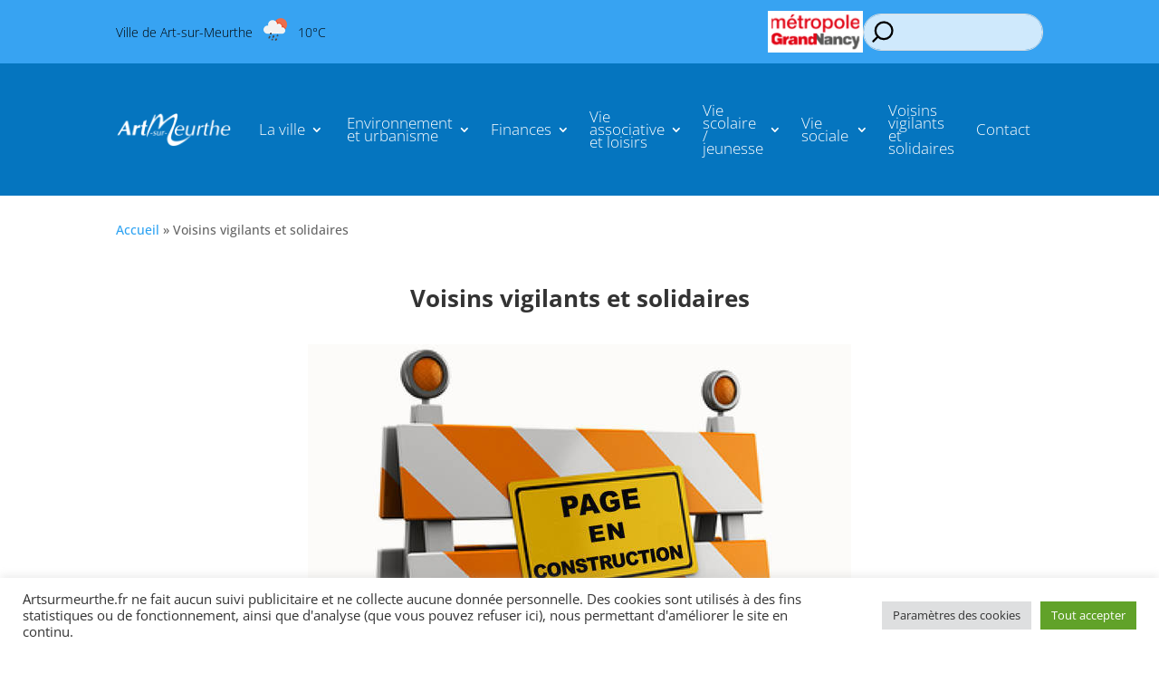

--- FILE ---
content_type: text/html; charset=utf-8
request_url: https://www.google.com/recaptcha/api2/anchor?ar=1&k=6LdJf10dAAAAAAz_rJynYtVLQxo4KpPEFNZzB72O&co=aHR0cHM6Ly9hcnRzdXJtZXVydGhlLmZyOjQ0Mw..&hl=en&v=N67nZn4AqZkNcbeMu4prBgzg&size=invisible&anchor-ms=20000&execute-ms=30000&cb=7m56rzp7iipb
body_size: 48755
content:
<!DOCTYPE HTML><html dir="ltr" lang="en"><head><meta http-equiv="Content-Type" content="text/html; charset=UTF-8">
<meta http-equiv="X-UA-Compatible" content="IE=edge">
<title>reCAPTCHA</title>
<style type="text/css">
/* cyrillic-ext */
@font-face {
  font-family: 'Roboto';
  font-style: normal;
  font-weight: 400;
  font-stretch: 100%;
  src: url(//fonts.gstatic.com/s/roboto/v48/KFO7CnqEu92Fr1ME7kSn66aGLdTylUAMa3GUBHMdazTgWw.woff2) format('woff2');
  unicode-range: U+0460-052F, U+1C80-1C8A, U+20B4, U+2DE0-2DFF, U+A640-A69F, U+FE2E-FE2F;
}
/* cyrillic */
@font-face {
  font-family: 'Roboto';
  font-style: normal;
  font-weight: 400;
  font-stretch: 100%;
  src: url(//fonts.gstatic.com/s/roboto/v48/KFO7CnqEu92Fr1ME7kSn66aGLdTylUAMa3iUBHMdazTgWw.woff2) format('woff2');
  unicode-range: U+0301, U+0400-045F, U+0490-0491, U+04B0-04B1, U+2116;
}
/* greek-ext */
@font-face {
  font-family: 'Roboto';
  font-style: normal;
  font-weight: 400;
  font-stretch: 100%;
  src: url(//fonts.gstatic.com/s/roboto/v48/KFO7CnqEu92Fr1ME7kSn66aGLdTylUAMa3CUBHMdazTgWw.woff2) format('woff2');
  unicode-range: U+1F00-1FFF;
}
/* greek */
@font-face {
  font-family: 'Roboto';
  font-style: normal;
  font-weight: 400;
  font-stretch: 100%;
  src: url(//fonts.gstatic.com/s/roboto/v48/KFO7CnqEu92Fr1ME7kSn66aGLdTylUAMa3-UBHMdazTgWw.woff2) format('woff2');
  unicode-range: U+0370-0377, U+037A-037F, U+0384-038A, U+038C, U+038E-03A1, U+03A3-03FF;
}
/* math */
@font-face {
  font-family: 'Roboto';
  font-style: normal;
  font-weight: 400;
  font-stretch: 100%;
  src: url(//fonts.gstatic.com/s/roboto/v48/KFO7CnqEu92Fr1ME7kSn66aGLdTylUAMawCUBHMdazTgWw.woff2) format('woff2');
  unicode-range: U+0302-0303, U+0305, U+0307-0308, U+0310, U+0312, U+0315, U+031A, U+0326-0327, U+032C, U+032F-0330, U+0332-0333, U+0338, U+033A, U+0346, U+034D, U+0391-03A1, U+03A3-03A9, U+03B1-03C9, U+03D1, U+03D5-03D6, U+03F0-03F1, U+03F4-03F5, U+2016-2017, U+2034-2038, U+203C, U+2040, U+2043, U+2047, U+2050, U+2057, U+205F, U+2070-2071, U+2074-208E, U+2090-209C, U+20D0-20DC, U+20E1, U+20E5-20EF, U+2100-2112, U+2114-2115, U+2117-2121, U+2123-214F, U+2190, U+2192, U+2194-21AE, U+21B0-21E5, U+21F1-21F2, U+21F4-2211, U+2213-2214, U+2216-22FF, U+2308-230B, U+2310, U+2319, U+231C-2321, U+2336-237A, U+237C, U+2395, U+239B-23B7, U+23D0, U+23DC-23E1, U+2474-2475, U+25AF, U+25B3, U+25B7, U+25BD, U+25C1, U+25CA, U+25CC, U+25FB, U+266D-266F, U+27C0-27FF, U+2900-2AFF, U+2B0E-2B11, U+2B30-2B4C, U+2BFE, U+3030, U+FF5B, U+FF5D, U+1D400-1D7FF, U+1EE00-1EEFF;
}
/* symbols */
@font-face {
  font-family: 'Roboto';
  font-style: normal;
  font-weight: 400;
  font-stretch: 100%;
  src: url(//fonts.gstatic.com/s/roboto/v48/KFO7CnqEu92Fr1ME7kSn66aGLdTylUAMaxKUBHMdazTgWw.woff2) format('woff2');
  unicode-range: U+0001-000C, U+000E-001F, U+007F-009F, U+20DD-20E0, U+20E2-20E4, U+2150-218F, U+2190, U+2192, U+2194-2199, U+21AF, U+21E6-21F0, U+21F3, U+2218-2219, U+2299, U+22C4-22C6, U+2300-243F, U+2440-244A, U+2460-24FF, U+25A0-27BF, U+2800-28FF, U+2921-2922, U+2981, U+29BF, U+29EB, U+2B00-2BFF, U+4DC0-4DFF, U+FFF9-FFFB, U+10140-1018E, U+10190-1019C, U+101A0, U+101D0-101FD, U+102E0-102FB, U+10E60-10E7E, U+1D2C0-1D2D3, U+1D2E0-1D37F, U+1F000-1F0FF, U+1F100-1F1AD, U+1F1E6-1F1FF, U+1F30D-1F30F, U+1F315, U+1F31C, U+1F31E, U+1F320-1F32C, U+1F336, U+1F378, U+1F37D, U+1F382, U+1F393-1F39F, U+1F3A7-1F3A8, U+1F3AC-1F3AF, U+1F3C2, U+1F3C4-1F3C6, U+1F3CA-1F3CE, U+1F3D4-1F3E0, U+1F3ED, U+1F3F1-1F3F3, U+1F3F5-1F3F7, U+1F408, U+1F415, U+1F41F, U+1F426, U+1F43F, U+1F441-1F442, U+1F444, U+1F446-1F449, U+1F44C-1F44E, U+1F453, U+1F46A, U+1F47D, U+1F4A3, U+1F4B0, U+1F4B3, U+1F4B9, U+1F4BB, U+1F4BF, U+1F4C8-1F4CB, U+1F4D6, U+1F4DA, U+1F4DF, U+1F4E3-1F4E6, U+1F4EA-1F4ED, U+1F4F7, U+1F4F9-1F4FB, U+1F4FD-1F4FE, U+1F503, U+1F507-1F50B, U+1F50D, U+1F512-1F513, U+1F53E-1F54A, U+1F54F-1F5FA, U+1F610, U+1F650-1F67F, U+1F687, U+1F68D, U+1F691, U+1F694, U+1F698, U+1F6AD, U+1F6B2, U+1F6B9-1F6BA, U+1F6BC, U+1F6C6-1F6CF, U+1F6D3-1F6D7, U+1F6E0-1F6EA, U+1F6F0-1F6F3, U+1F6F7-1F6FC, U+1F700-1F7FF, U+1F800-1F80B, U+1F810-1F847, U+1F850-1F859, U+1F860-1F887, U+1F890-1F8AD, U+1F8B0-1F8BB, U+1F8C0-1F8C1, U+1F900-1F90B, U+1F93B, U+1F946, U+1F984, U+1F996, U+1F9E9, U+1FA00-1FA6F, U+1FA70-1FA7C, U+1FA80-1FA89, U+1FA8F-1FAC6, U+1FACE-1FADC, U+1FADF-1FAE9, U+1FAF0-1FAF8, U+1FB00-1FBFF;
}
/* vietnamese */
@font-face {
  font-family: 'Roboto';
  font-style: normal;
  font-weight: 400;
  font-stretch: 100%;
  src: url(//fonts.gstatic.com/s/roboto/v48/KFO7CnqEu92Fr1ME7kSn66aGLdTylUAMa3OUBHMdazTgWw.woff2) format('woff2');
  unicode-range: U+0102-0103, U+0110-0111, U+0128-0129, U+0168-0169, U+01A0-01A1, U+01AF-01B0, U+0300-0301, U+0303-0304, U+0308-0309, U+0323, U+0329, U+1EA0-1EF9, U+20AB;
}
/* latin-ext */
@font-face {
  font-family: 'Roboto';
  font-style: normal;
  font-weight: 400;
  font-stretch: 100%;
  src: url(//fonts.gstatic.com/s/roboto/v48/KFO7CnqEu92Fr1ME7kSn66aGLdTylUAMa3KUBHMdazTgWw.woff2) format('woff2');
  unicode-range: U+0100-02BA, U+02BD-02C5, U+02C7-02CC, U+02CE-02D7, U+02DD-02FF, U+0304, U+0308, U+0329, U+1D00-1DBF, U+1E00-1E9F, U+1EF2-1EFF, U+2020, U+20A0-20AB, U+20AD-20C0, U+2113, U+2C60-2C7F, U+A720-A7FF;
}
/* latin */
@font-face {
  font-family: 'Roboto';
  font-style: normal;
  font-weight: 400;
  font-stretch: 100%;
  src: url(//fonts.gstatic.com/s/roboto/v48/KFO7CnqEu92Fr1ME7kSn66aGLdTylUAMa3yUBHMdazQ.woff2) format('woff2');
  unicode-range: U+0000-00FF, U+0131, U+0152-0153, U+02BB-02BC, U+02C6, U+02DA, U+02DC, U+0304, U+0308, U+0329, U+2000-206F, U+20AC, U+2122, U+2191, U+2193, U+2212, U+2215, U+FEFF, U+FFFD;
}
/* cyrillic-ext */
@font-face {
  font-family: 'Roboto';
  font-style: normal;
  font-weight: 500;
  font-stretch: 100%;
  src: url(//fonts.gstatic.com/s/roboto/v48/KFO7CnqEu92Fr1ME7kSn66aGLdTylUAMa3GUBHMdazTgWw.woff2) format('woff2');
  unicode-range: U+0460-052F, U+1C80-1C8A, U+20B4, U+2DE0-2DFF, U+A640-A69F, U+FE2E-FE2F;
}
/* cyrillic */
@font-face {
  font-family: 'Roboto';
  font-style: normal;
  font-weight: 500;
  font-stretch: 100%;
  src: url(//fonts.gstatic.com/s/roboto/v48/KFO7CnqEu92Fr1ME7kSn66aGLdTylUAMa3iUBHMdazTgWw.woff2) format('woff2');
  unicode-range: U+0301, U+0400-045F, U+0490-0491, U+04B0-04B1, U+2116;
}
/* greek-ext */
@font-face {
  font-family: 'Roboto';
  font-style: normal;
  font-weight: 500;
  font-stretch: 100%;
  src: url(//fonts.gstatic.com/s/roboto/v48/KFO7CnqEu92Fr1ME7kSn66aGLdTylUAMa3CUBHMdazTgWw.woff2) format('woff2');
  unicode-range: U+1F00-1FFF;
}
/* greek */
@font-face {
  font-family: 'Roboto';
  font-style: normal;
  font-weight: 500;
  font-stretch: 100%;
  src: url(//fonts.gstatic.com/s/roboto/v48/KFO7CnqEu92Fr1ME7kSn66aGLdTylUAMa3-UBHMdazTgWw.woff2) format('woff2');
  unicode-range: U+0370-0377, U+037A-037F, U+0384-038A, U+038C, U+038E-03A1, U+03A3-03FF;
}
/* math */
@font-face {
  font-family: 'Roboto';
  font-style: normal;
  font-weight: 500;
  font-stretch: 100%;
  src: url(//fonts.gstatic.com/s/roboto/v48/KFO7CnqEu92Fr1ME7kSn66aGLdTylUAMawCUBHMdazTgWw.woff2) format('woff2');
  unicode-range: U+0302-0303, U+0305, U+0307-0308, U+0310, U+0312, U+0315, U+031A, U+0326-0327, U+032C, U+032F-0330, U+0332-0333, U+0338, U+033A, U+0346, U+034D, U+0391-03A1, U+03A3-03A9, U+03B1-03C9, U+03D1, U+03D5-03D6, U+03F0-03F1, U+03F4-03F5, U+2016-2017, U+2034-2038, U+203C, U+2040, U+2043, U+2047, U+2050, U+2057, U+205F, U+2070-2071, U+2074-208E, U+2090-209C, U+20D0-20DC, U+20E1, U+20E5-20EF, U+2100-2112, U+2114-2115, U+2117-2121, U+2123-214F, U+2190, U+2192, U+2194-21AE, U+21B0-21E5, U+21F1-21F2, U+21F4-2211, U+2213-2214, U+2216-22FF, U+2308-230B, U+2310, U+2319, U+231C-2321, U+2336-237A, U+237C, U+2395, U+239B-23B7, U+23D0, U+23DC-23E1, U+2474-2475, U+25AF, U+25B3, U+25B7, U+25BD, U+25C1, U+25CA, U+25CC, U+25FB, U+266D-266F, U+27C0-27FF, U+2900-2AFF, U+2B0E-2B11, U+2B30-2B4C, U+2BFE, U+3030, U+FF5B, U+FF5D, U+1D400-1D7FF, U+1EE00-1EEFF;
}
/* symbols */
@font-face {
  font-family: 'Roboto';
  font-style: normal;
  font-weight: 500;
  font-stretch: 100%;
  src: url(//fonts.gstatic.com/s/roboto/v48/KFO7CnqEu92Fr1ME7kSn66aGLdTylUAMaxKUBHMdazTgWw.woff2) format('woff2');
  unicode-range: U+0001-000C, U+000E-001F, U+007F-009F, U+20DD-20E0, U+20E2-20E4, U+2150-218F, U+2190, U+2192, U+2194-2199, U+21AF, U+21E6-21F0, U+21F3, U+2218-2219, U+2299, U+22C4-22C6, U+2300-243F, U+2440-244A, U+2460-24FF, U+25A0-27BF, U+2800-28FF, U+2921-2922, U+2981, U+29BF, U+29EB, U+2B00-2BFF, U+4DC0-4DFF, U+FFF9-FFFB, U+10140-1018E, U+10190-1019C, U+101A0, U+101D0-101FD, U+102E0-102FB, U+10E60-10E7E, U+1D2C0-1D2D3, U+1D2E0-1D37F, U+1F000-1F0FF, U+1F100-1F1AD, U+1F1E6-1F1FF, U+1F30D-1F30F, U+1F315, U+1F31C, U+1F31E, U+1F320-1F32C, U+1F336, U+1F378, U+1F37D, U+1F382, U+1F393-1F39F, U+1F3A7-1F3A8, U+1F3AC-1F3AF, U+1F3C2, U+1F3C4-1F3C6, U+1F3CA-1F3CE, U+1F3D4-1F3E0, U+1F3ED, U+1F3F1-1F3F3, U+1F3F5-1F3F7, U+1F408, U+1F415, U+1F41F, U+1F426, U+1F43F, U+1F441-1F442, U+1F444, U+1F446-1F449, U+1F44C-1F44E, U+1F453, U+1F46A, U+1F47D, U+1F4A3, U+1F4B0, U+1F4B3, U+1F4B9, U+1F4BB, U+1F4BF, U+1F4C8-1F4CB, U+1F4D6, U+1F4DA, U+1F4DF, U+1F4E3-1F4E6, U+1F4EA-1F4ED, U+1F4F7, U+1F4F9-1F4FB, U+1F4FD-1F4FE, U+1F503, U+1F507-1F50B, U+1F50D, U+1F512-1F513, U+1F53E-1F54A, U+1F54F-1F5FA, U+1F610, U+1F650-1F67F, U+1F687, U+1F68D, U+1F691, U+1F694, U+1F698, U+1F6AD, U+1F6B2, U+1F6B9-1F6BA, U+1F6BC, U+1F6C6-1F6CF, U+1F6D3-1F6D7, U+1F6E0-1F6EA, U+1F6F0-1F6F3, U+1F6F7-1F6FC, U+1F700-1F7FF, U+1F800-1F80B, U+1F810-1F847, U+1F850-1F859, U+1F860-1F887, U+1F890-1F8AD, U+1F8B0-1F8BB, U+1F8C0-1F8C1, U+1F900-1F90B, U+1F93B, U+1F946, U+1F984, U+1F996, U+1F9E9, U+1FA00-1FA6F, U+1FA70-1FA7C, U+1FA80-1FA89, U+1FA8F-1FAC6, U+1FACE-1FADC, U+1FADF-1FAE9, U+1FAF0-1FAF8, U+1FB00-1FBFF;
}
/* vietnamese */
@font-face {
  font-family: 'Roboto';
  font-style: normal;
  font-weight: 500;
  font-stretch: 100%;
  src: url(//fonts.gstatic.com/s/roboto/v48/KFO7CnqEu92Fr1ME7kSn66aGLdTylUAMa3OUBHMdazTgWw.woff2) format('woff2');
  unicode-range: U+0102-0103, U+0110-0111, U+0128-0129, U+0168-0169, U+01A0-01A1, U+01AF-01B0, U+0300-0301, U+0303-0304, U+0308-0309, U+0323, U+0329, U+1EA0-1EF9, U+20AB;
}
/* latin-ext */
@font-face {
  font-family: 'Roboto';
  font-style: normal;
  font-weight: 500;
  font-stretch: 100%;
  src: url(//fonts.gstatic.com/s/roboto/v48/KFO7CnqEu92Fr1ME7kSn66aGLdTylUAMa3KUBHMdazTgWw.woff2) format('woff2');
  unicode-range: U+0100-02BA, U+02BD-02C5, U+02C7-02CC, U+02CE-02D7, U+02DD-02FF, U+0304, U+0308, U+0329, U+1D00-1DBF, U+1E00-1E9F, U+1EF2-1EFF, U+2020, U+20A0-20AB, U+20AD-20C0, U+2113, U+2C60-2C7F, U+A720-A7FF;
}
/* latin */
@font-face {
  font-family: 'Roboto';
  font-style: normal;
  font-weight: 500;
  font-stretch: 100%;
  src: url(//fonts.gstatic.com/s/roboto/v48/KFO7CnqEu92Fr1ME7kSn66aGLdTylUAMa3yUBHMdazQ.woff2) format('woff2');
  unicode-range: U+0000-00FF, U+0131, U+0152-0153, U+02BB-02BC, U+02C6, U+02DA, U+02DC, U+0304, U+0308, U+0329, U+2000-206F, U+20AC, U+2122, U+2191, U+2193, U+2212, U+2215, U+FEFF, U+FFFD;
}
/* cyrillic-ext */
@font-face {
  font-family: 'Roboto';
  font-style: normal;
  font-weight: 900;
  font-stretch: 100%;
  src: url(//fonts.gstatic.com/s/roboto/v48/KFO7CnqEu92Fr1ME7kSn66aGLdTylUAMa3GUBHMdazTgWw.woff2) format('woff2');
  unicode-range: U+0460-052F, U+1C80-1C8A, U+20B4, U+2DE0-2DFF, U+A640-A69F, U+FE2E-FE2F;
}
/* cyrillic */
@font-face {
  font-family: 'Roboto';
  font-style: normal;
  font-weight: 900;
  font-stretch: 100%;
  src: url(//fonts.gstatic.com/s/roboto/v48/KFO7CnqEu92Fr1ME7kSn66aGLdTylUAMa3iUBHMdazTgWw.woff2) format('woff2');
  unicode-range: U+0301, U+0400-045F, U+0490-0491, U+04B0-04B1, U+2116;
}
/* greek-ext */
@font-face {
  font-family: 'Roboto';
  font-style: normal;
  font-weight: 900;
  font-stretch: 100%;
  src: url(//fonts.gstatic.com/s/roboto/v48/KFO7CnqEu92Fr1ME7kSn66aGLdTylUAMa3CUBHMdazTgWw.woff2) format('woff2');
  unicode-range: U+1F00-1FFF;
}
/* greek */
@font-face {
  font-family: 'Roboto';
  font-style: normal;
  font-weight: 900;
  font-stretch: 100%;
  src: url(//fonts.gstatic.com/s/roboto/v48/KFO7CnqEu92Fr1ME7kSn66aGLdTylUAMa3-UBHMdazTgWw.woff2) format('woff2');
  unicode-range: U+0370-0377, U+037A-037F, U+0384-038A, U+038C, U+038E-03A1, U+03A3-03FF;
}
/* math */
@font-face {
  font-family: 'Roboto';
  font-style: normal;
  font-weight: 900;
  font-stretch: 100%;
  src: url(//fonts.gstatic.com/s/roboto/v48/KFO7CnqEu92Fr1ME7kSn66aGLdTylUAMawCUBHMdazTgWw.woff2) format('woff2');
  unicode-range: U+0302-0303, U+0305, U+0307-0308, U+0310, U+0312, U+0315, U+031A, U+0326-0327, U+032C, U+032F-0330, U+0332-0333, U+0338, U+033A, U+0346, U+034D, U+0391-03A1, U+03A3-03A9, U+03B1-03C9, U+03D1, U+03D5-03D6, U+03F0-03F1, U+03F4-03F5, U+2016-2017, U+2034-2038, U+203C, U+2040, U+2043, U+2047, U+2050, U+2057, U+205F, U+2070-2071, U+2074-208E, U+2090-209C, U+20D0-20DC, U+20E1, U+20E5-20EF, U+2100-2112, U+2114-2115, U+2117-2121, U+2123-214F, U+2190, U+2192, U+2194-21AE, U+21B0-21E5, U+21F1-21F2, U+21F4-2211, U+2213-2214, U+2216-22FF, U+2308-230B, U+2310, U+2319, U+231C-2321, U+2336-237A, U+237C, U+2395, U+239B-23B7, U+23D0, U+23DC-23E1, U+2474-2475, U+25AF, U+25B3, U+25B7, U+25BD, U+25C1, U+25CA, U+25CC, U+25FB, U+266D-266F, U+27C0-27FF, U+2900-2AFF, U+2B0E-2B11, U+2B30-2B4C, U+2BFE, U+3030, U+FF5B, U+FF5D, U+1D400-1D7FF, U+1EE00-1EEFF;
}
/* symbols */
@font-face {
  font-family: 'Roboto';
  font-style: normal;
  font-weight: 900;
  font-stretch: 100%;
  src: url(//fonts.gstatic.com/s/roboto/v48/KFO7CnqEu92Fr1ME7kSn66aGLdTylUAMaxKUBHMdazTgWw.woff2) format('woff2');
  unicode-range: U+0001-000C, U+000E-001F, U+007F-009F, U+20DD-20E0, U+20E2-20E4, U+2150-218F, U+2190, U+2192, U+2194-2199, U+21AF, U+21E6-21F0, U+21F3, U+2218-2219, U+2299, U+22C4-22C6, U+2300-243F, U+2440-244A, U+2460-24FF, U+25A0-27BF, U+2800-28FF, U+2921-2922, U+2981, U+29BF, U+29EB, U+2B00-2BFF, U+4DC0-4DFF, U+FFF9-FFFB, U+10140-1018E, U+10190-1019C, U+101A0, U+101D0-101FD, U+102E0-102FB, U+10E60-10E7E, U+1D2C0-1D2D3, U+1D2E0-1D37F, U+1F000-1F0FF, U+1F100-1F1AD, U+1F1E6-1F1FF, U+1F30D-1F30F, U+1F315, U+1F31C, U+1F31E, U+1F320-1F32C, U+1F336, U+1F378, U+1F37D, U+1F382, U+1F393-1F39F, U+1F3A7-1F3A8, U+1F3AC-1F3AF, U+1F3C2, U+1F3C4-1F3C6, U+1F3CA-1F3CE, U+1F3D4-1F3E0, U+1F3ED, U+1F3F1-1F3F3, U+1F3F5-1F3F7, U+1F408, U+1F415, U+1F41F, U+1F426, U+1F43F, U+1F441-1F442, U+1F444, U+1F446-1F449, U+1F44C-1F44E, U+1F453, U+1F46A, U+1F47D, U+1F4A3, U+1F4B0, U+1F4B3, U+1F4B9, U+1F4BB, U+1F4BF, U+1F4C8-1F4CB, U+1F4D6, U+1F4DA, U+1F4DF, U+1F4E3-1F4E6, U+1F4EA-1F4ED, U+1F4F7, U+1F4F9-1F4FB, U+1F4FD-1F4FE, U+1F503, U+1F507-1F50B, U+1F50D, U+1F512-1F513, U+1F53E-1F54A, U+1F54F-1F5FA, U+1F610, U+1F650-1F67F, U+1F687, U+1F68D, U+1F691, U+1F694, U+1F698, U+1F6AD, U+1F6B2, U+1F6B9-1F6BA, U+1F6BC, U+1F6C6-1F6CF, U+1F6D3-1F6D7, U+1F6E0-1F6EA, U+1F6F0-1F6F3, U+1F6F7-1F6FC, U+1F700-1F7FF, U+1F800-1F80B, U+1F810-1F847, U+1F850-1F859, U+1F860-1F887, U+1F890-1F8AD, U+1F8B0-1F8BB, U+1F8C0-1F8C1, U+1F900-1F90B, U+1F93B, U+1F946, U+1F984, U+1F996, U+1F9E9, U+1FA00-1FA6F, U+1FA70-1FA7C, U+1FA80-1FA89, U+1FA8F-1FAC6, U+1FACE-1FADC, U+1FADF-1FAE9, U+1FAF0-1FAF8, U+1FB00-1FBFF;
}
/* vietnamese */
@font-face {
  font-family: 'Roboto';
  font-style: normal;
  font-weight: 900;
  font-stretch: 100%;
  src: url(//fonts.gstatic.com/s/roboto/v48/KFO7CnqEu92Fr1ME7kSn66aGLdTylUAMa3OUBHMdazTgWw.woff2) format('woff2');
  unicode-range: U+0102-0103, U+0110-0111, U+0128-0129, U+0168-0169, U+01A0-01A1, U+01AF-01B0, U+0300-0301, U+0303-0304, U+0308-0309, U+0323, U+0329, U+1EA0-1EF9, U+20AB;
}
/* latin-ext */
@font-face {
  font-family: 'Roboto';
  font-style: normal;
  font-weight: 900;
  font-stretch: 100%;
  src: url(//fonts.gstatic.com/s/roboto/v48/KFO7CnqEu92Fr1ME7kSn66aGLdTylUAMa3KUBHMdazTgWw.woff2) format('woff2');
  unicode-range: U+0100-02BA, U+02BD-02C5, U+02C7-02CC, U+02CE-02D7, U+02DD-02FF, U+0304, U+0308, U+0329, U+1D00-1DBF, U+1E00-1E9F, U+1EF2-1EFF, U+2020, U+20A0-20AB, U+20AD-20C0, U+2113, U+2C60-2C7F, U+A720-A7FF;
}
/* latin */
@font-face {
  font-family: 'Roboto';
  font-style: normal;
  font-weight: 900;
  font-stretch: 100%;
  src: url(//fonts.gstatic.com/s/roboto/v48/KFO7CnqEu92Fr1ME7kSn66aGLdTylUAMa3yUBHMdazQ.woff2) format('woff2');
  unicode-range: U+0000-00FF, U+0131, U+0152-0153, U+02BB-02BC, U+02C6, U+02DA, U+02DC, U+0304, U+0308, U+0329, U+2000-206F, U+20AC, U+2122, U+2191, U+2193, U+2212, U+2215, U+FEFF, U+FFFD;
}

</style>
<link rel="stylesheet" type="text/css" href="https://www.gstatic.com/recaptcha/releases/N67nZn4AqZkNcbeMu4prBgzg/styles__ltr.css">
<script nonce="5shVq4O2AI-Yfxghf_BdDw" type="text/javascript">window['__recaptcha_api'] = 'https://www.google.com/recaptcha/api2/';</script>
<script type="text/javascript" src="https://www.gstatic.com/recaptcha/releases/N67nZn4AqZkNcbeMu4prBgzg/recaptcha__en.js" nonce="5shVq4O2AI-Yfxghf_BdDw">
      
    </script></head>
<body><div id="rc-anchor-alert" class="rc-anchor-alert"></div>
<input type="hidden" id="recaptcha-token" value="[base64]">
<script type="text/javascript" nonce="5shVq4O2AI-Yfxghf_BdDw">
      recaptcha.anchor.Main.init("[\x22ainput\x22,[\x22bgdata\x22,\x22\x22,\[base64]/[base64]/[base64]/bmV3IHJbeF0oY1swXSk6RT09Mj9uZXcgclt4XShjWzBdLGNbMV0pOkU9PTM/bmV3IHJbeF0oY1swXSxjWzFdLGNbMl0pOkU9PTQ/[base64]/[base64]/[base64]/[base64]/[base64]/[base64]/[base64]/[base64]\x22,\[base64]\\u003d\x22,\[base64]/woPDncODwoQnwpnDssKhwrbClMKiVT4BwobChlHDgnoiwqvCp8KjwpY/J8KZw5dcGcKqwrMMOMKVwqDCpcKRZsOkFcKTw6PCnUrDm8Knw6onQsOBKsK/X8O4w6nCrcO2B8OyYwPDmiQsw4Bfw6LDqMOCEcO4EMOGOMOKH308RQPCiAjCm8KVNDBew6cJw6PDlUNeHxLCvhBMZsOLCsO7w4nDqsO/woPCtATCtmTDil99w73CtifClMOywp3DkgjDpcKlwpdUw7lvw60iw7oqOR/[base64]/Dli54w5UUDxpTDGBywr4zS1IgFV0FMHvClD55w7fDtyDCrcKlw43CrHF1PkU1wo7DmHXCn8Olw7ZNw4dDw6XDn8Kvwqc/WDLCmcKnwoItwqB3wqrCucKiw5rDilZzazBDw5hFG0MvRCPDqcKawqt4e2lWc0Mbwr3CnH7DqXzDlgnCpj/Do8KQQCoFw6vDnh1Uw53Cv8OYAjrDv8OXeMKPwpx3SsKMw4BVOC/DlG7DnUHDmlpXwo5Fw6crbsK/[base64]/d8KIwo4+w6PDn8OSCCbDsDnDny/CocO8JyvCrMOIw4nDhmDCuMOvwpbDmQRVw5/CtcOAEzJOwp8Kw4IvDQvDjF13HsO2w6FUwqfDiyNdwrttUcO3YsKAwpTCqsK3wp/[base64]/DlsOoYRjDpcKRGhPCncOhfMK8UTnDnsKgw4/Cs0QACMKkw4zCrwscw7FgwovDvSUQw4IcZgRMRcOjwollw78Sw48ZNQh5w5E4woVqZmYuFcOLw4TDh0Ziw6lFEzgPaTHDiMOzw6tyS8ODL8KxCcOvOMKawoHDlTQLw7nCpsKPEsK/w7RKFsOXTRgDMBQVwrxywo0HMsOtcAXDhVkPd8OAwovDuMOQw6R6AlnDqsK1SRFocsK4w6LCkMKqw4XDmcKbwojDvsObwqTChFB0MMKawr01XQBWw6DCiirCuMOAw5vDnsO1T8OWwoDCmsK8wqfCtSp9w4cHdMOIwqVWwrBawpzDmMK7EQ/CpQXCgjZ0wpoMDMODwpHCv8K4fcOYwo7CssOaw44SC3TDs8OhwqXCjMOJPEPDrmAuwoDCvw1/[base64]/[base64]/DgcOrD8KMw77DsXLCosOEbsKbwrMNAwPDlcKTPcOjwqwjwpU9w6o0MMOvUmorwrF0w7IjJsKyw5/[base64]/DvsKYwovDhcOjw4jDuMOPcsO6wovCmMKPUcONw53DgMKaw7/DgWUYJcOgwrDDvsOHw6EREzQrRcO9w6DDrD5fw6lxw77DkVdbwqLDmH7CvsKow6DDjMOZwqbDisKwdcOKfsO0eMOTwqVLw4hqwrF/wrfCrcOOwpYXesKzWHLCvT/CixDDtMKAw4bCnnfCvMK3ejtvJDjCsy7DlcOXOMK6XV/Cv8K4QVAURsKUU1LCscK7HsOBw7N5TUkxw5DDn8KnwpzDhiU7w5nDo8KFF8OnPcOdUD/DsFBpRy/CmmrCsibDkRISw7RNBMOUw4NwDsOIPMOyAsKjwqJoIhvDgcK2w7Z3EcOZwrliwp3CihZsw7vDhjdEZEtYDyLCkMK4w6UiwqjDqcOOw4xDw6zDhHEHw5QlZ8KlPcOQaMKNwpDClsKlLxnCjkEmwpw/[base64]/DqMOcJMKAH8K1w74RBlzCi8Kow4hODz7DrUjDsgc+w4bCnEgJwqnCs8OrLMOXKGVCwpzDm8KLfE/[base64]/DtcKQwo0XCMO+SsKDw4BFwol0X8Onw7rCssObwoNadMOPHCTCmA/DnsKTbVLCl21KAcOJwocnw5TChcKQGgbCjhgNP8KmKMOnDSAaw5ArGMOOG8KXT8KTwoMqwqhtaMOhw5cbBgJuw41fUcKkwppqw5Rvw67CtEh3XsO7woIBw7wgw6/CssOEwr3Cm8O2ZcKeXQZiwrNcY8Oiwq7CplfChcKRwrHCj8KBIjnDpDXCosKQZMOLe3IGbWAQw4nDmsO5w4McwqlOwq5Ew4xGJkFBNkItwpHCo09sJ8OHwqDCi8O8XR3DssKgdXQsw6ZpJMOPwpLDpcOvw6RbJ24KwpBfUMKbLy/DrsKxwokpw5DDocKrJ8KMC8O9S8KKAsKpw5bDv8OjwqzDoAjCp8KNZcOXwqE8Jl3DvRzCocOAw7PCv8KpwpjCiyLCv8O9wrttbsKle8KzcXgRwrd6w78BJlo8E8OZfTrDpD/ChsOtShDCrQHDl3kqOcKtworCo8OEwpN+w7oVwoksW8OwDcOEWcKsw5IIJcKew4UXaj7DhsK1YsKRw7bCrsOGN8OROnjCiQMXwp9pCifCojJgBsKewqbDsVPDoz5la8ORd3/CngDCh8OqOsOYwqvDiGMaHsOoMMKtwokmwqLDkGvDjDA/w4rDm8KKT8OWBcKrw7xhw51GWsO9H2wKw6c4NjLDrcKYw5p6O8Odwp7ChEBoaMOJwr7DpcOjw5jDikgRSsKoVMObw7QRF3Y5w6U5wqvDjMKswpIYaCLCmQ/Dh8KHw4pXwpVdwqXDsQVXC8OqaRRowprClVXDp8Kvw5xMwrbChsKyIlh8QcODwpvCp8KGPcOew7lAw4Y1w7t+NsOvw7fCpMO6w6LCp8OGw70ADcK2MUjDnAhuwr40w4ZXC8KcADhiACTDq8KVVS5LB0dUw7Ucwp7ChA/CnChGwoc9L8O3fcOrwqVjZsOwNW01wqvCmcKddsOUwofDinpbEcKiw7/CncOWdDLDpcO4eMOtw6TDjsKULMODTsOYwqbCjHgRw6M2wo/[base64]/ChG0Lw49yXsKgXsKfw4TDu3fDkcKsw7nCh8KRwpMva8Oowq7Dqw8+w4vCkMKFJzbDgA81AH/CohrDsMKfw5AuAGXDrW7DgMKewqkDwqXCj2fDoxtYwrXCgSjCmcOCM3cKNG3ClRbDs8OYwoPDsMKrR2fDtnzCgMK9FsOCw6HCkkNuw59IZcKTK1kvasO4w64IwpfDo1lPUMKVCD5Ww6XDkMO/w5jDn8Kuw4TCk8OqwqhzMMOtwqZbwofCg8KvNk9Sw57DqcK7wofDvcKlAcKnwrIQLXVow54dwq90LlRSw4kIJcOQwokiFjnDjiFgY1PDnMKiw6LDv8Kxwp5dNxzCjzHCs2DDuMO7C3LDg1/CkcO5w5NcwojDgsKpecKYwrM0EgB5woTCisODJ0VZecKHWsOvGhHCjMOkwrg5GsOsXG0Uwq/[base64]/DqGBmw7/DqcKmwqnDkMOpHhvCqkbDncO3w4cEZQbCicOAwq7Cg8KAG8KXw5s4SXHCoWRJCC/DhcOkPz/DuRzDvDpYwrdZHiTCqn57w5rDuQUpw7fCh8OZw7fDlw/[base64]/DjzzCvcKFTsKDw53CrzVpw4JiHsOfwpFKGlLDuUtcdsOswr7DnsOpw7/CmShfwqADBSrDmg/CtUjDrsONbFo8w7bDkMOmw4PDncKGwpnCocK3HlbCjMKvw4DCsFoBwqfCo1PDusOAVMKfwrTDksK0VTHCr2vCiMKmU8OqwpjCvDklw7DCh8Klw6VPK8OUPR7CucOnXwZLwp3Cjxh/GsO5wp93PcK/wrxMw4pKw6pHw60FZMK/wrzDncKCwo3DnsOhDFLDqCLDtWjChlFpwqTCvjUCScKTw4dKaMK/OwMDGRhqOcOmwq7DrsK9w6HCk8KEBMOAM00jKMOCTG8OwpnDrsOhw5rCnMOTw7caw7xnKcODw6zDsgfDmEQrw79Lw6VcwqvCoRoTDE5gwq1Vw7fCo8KJaE0DfcO5w5gyP2Bfwpwhw5sMKXY2wp/ClGDDiVM2Y8KOaVPClsOALnZWdFzDjsOQw77DjjkaW8K+wqXCiDFIA1zDpRXClEglwohxFMK6worCnsKvLXgQw4vCoznClg56wokpw4/CtWJOTRodw6PCjcK3MsKxNTrCjU3CisKlwp7DhkVEUsOjcHzDlybCpMOSwr1GaAnCqcK/[base64]/w5zCusOQPzHDmUzCo8OJw63DoQPDoGcJe8K6FijDqX7ClMOKwoAPaMKqagZ8ccO4wrDCpynCpMKUAsOWwrTDuMKvwpZ6RxvCrhvCoQ0cw6JDwobDgsK5w7/ClcKvw5bDuihtWMKSX2EzPlzDnScDw5/DlAjCpVTCgsKjw7dkw6JbAsKYfsOsesKOw487ah7DmMKKw6F1SsKjBTzCq8OrwoHDosOsChvDvABdS8KDw4jDhH/Ch1jDmSLDqMKgaMOow4l9e8OYflZHFcOjw7HCqsKkwphqfUfDtsOUwq/ClX7DhzzDpHkyZMOmU8Ofw5PCocOmwqTCqx7DnMKnGMO4VXvCpsK/wotMHFHDpC3Cs8KIUQVww7B+w6lLw4Vqw4XCk8OPU8Osw4bDl8O1bjI5wpcnw7wCSMOVCWhuwpNUw6LCmsOPfllhL8OXwpHCo8OswobCuzsgKMOKN8KBd0UdW3jCiHozw5/[base64]/DjMKYwpZzw5HCl8OSfgLCjSTDh0nDl0Npw7fDsWIqTHouPcOvdMOqw5PDgsKAQcOZwpFAd8KowpHDtMOVw6vDmMK6w4TCiz/CtEnCr2dlY1rDvS/Dh1LDvcO/[base64]/DlxsJwqLCu35EJsOwM8Otw4I0w7Zyw5jCucOVBSVXw7NRw7jCkm7DhXbDi2TDtVkDw7FXR8KFb0HDhxEdZncrRsKJwrnCix53w5jCvsOLw4rDhnlSNUcWwrrDtmHDh1x6JjVPXMKBwrsabMOxw4nDmwADLcO/wrDCscKETsOXQ8OvwoxdT8OCHhQuSMK0wqHDmcK9wqF4woU8QXPCmAfDoMKWwrXDiMO+KEBGfmNeGEvDnGzCoTHDjy8AwovCi2/[base64]/Dw3DrBDCvXUBVsK5X0TDiMKIwrfCmRnDtwfCtcKPQDJcwojClX/CtQXCrmNvLMKwG8O/N2/CpMK2w7fDt8O5dCbCnTYEAcKQTcOuwrxyw7TDgMO5MsK5w6zCmCPCpAfCsW8IdcKZbyMmw7nCsC5rd8OXwpbCikTDsw4OwotVwqExKx/CtArDiRPDoxXDv1LDkiPCgMKowoIPw4puw5rCgk9vwo96wofCn1HCosKbw5DDlMOJQsOEwrp/Ljp1wqjCt8Ojw4Yrw7jCq8KIAgTDpVPDiETCmMKmWcO9w4p4w5RRwr10wpwkw4sKw6PDlMKkaMOcwrHDm8KnVcKSQsKgF8K+OsO3w5LCoyMaw7wSwp47wqfDriTDvETCtgnDgmHDiwPCimg/c1hSwqvCmg7DuMKDSzBYAD/DtMOiZCvDqSfDuDrCvMKJw6TDtsKXakvDqw4pwrUmwqVqwo47w79rfcKRUV52Gg/[base64]/[base64]/DhSDCg8KnFHTDp8Kaw7XDosKEwqnDlMO1F1TCiC/DjcKQwpfCgsOXRsKKw43Du1lKExwCB8OJckN3NsO3GsOVM0tpwq/Dt8OwdcKTcXk+w5jDsB0XwokMH8Ovwo/CoUlyw4YOCsOyw6DCmcOCwo/[base64]/wqFCF3wUKsOCwpvDtQjDn8OOScOYKcOmPsKyw4R7ZCYRDyUyRz1pwqLDjhsdFS9ww7Fgw4o5wp/DlyF3XSNoCzXCmMKNw6xDSjQ8LsOKwrLDgjvDrcK6JDTDuXl2SDhNwozCoRcqwqkeYQ3CjMOjwp/CsDLCuwfDgQ0nw7XCiMKVw55iw5VsZ1vCpcKAw7DDk8ObfsOHH8KHwqVxw5ByUTTDisKbwr3DmS8YXVzCqcOAecK3w6NJwoPDtkxbOMKKJcKrTFLChggsE2fDuH3CucO8wqMxQcKfeMO+w65KGcK+IcODwqXCkX/CkMO/w4R7bMO3aQ8+OMOJw6PCpMKlw7rCkkRKw45/wpHCnUQ/[base64]/Cr8OYw47Dq8OGUcKdwozDmBTDnC/[base64]/OcO/w5/CqcK4SSYzw7TDqsKxw5QqasOcwrzCmSLClsO4w6lPw7zDusKTw7DDpsK+w4nDj8KVw79Xw5XCrcK/bWAMVMK5wrzDqMOnw5YFMDA9wqNLHEPCpnLDr8OWw5LCtcKJfsKNdyfDrF0WwpIDw4pQwpbCgzzDoMKhYD7Dv0nDo8Kww67DmRnDiHbCmMOdwol/[base64]/DmcKrwrzCr8KgY1bDocKgaijDomJXeWozwpl5wqBnw5nCgcKew7bCpsKxwo9cHBDDoBpUw6/Cr8OgRzFHw69jw5Flw6vCmsKkw6LDnMOaQw4UwqtqwqJPay7CpcKnw6I7wrU7wpRrb0HDjMKkFHQVLijCnsKhPsOewr3DkMOZeMKbw7YHO8Kzw71IwpfCsMOydEJAwq8PwoNhwqM+wr/DusKCd8KTwoAsRQ3Dp3QZw4pIQB0rw64mw4HDkMO0w6XDucKQw7oBwpVTD1fDmsKnwqHDjU/CpMOVV8KKw5/Cu8KoesKXDMOiXSrDo8KTcnTDmcKnGcO/cXjCocO2NMObw55Qd8K7w5XCkStrwpsyQDU8wpDCsz7CjMOHw67CmsOQO1xqw4DDksKYwpHChFrDpwpGwqYuacOPbsKPwqvCicKuw6fCuF/[base64]/Cr0zDq8KkwqzDr8OWw7QRKMOjwrNiDMK7CMO0e8K0wrjCqBxgw4gLO100IV4Vd2/DtcKTJyHDrMOUPcK0w7TCozHCicKFLzt6JcOca2YOb8OdbyzDlFlaEcKrw6nDqMKXDF3Ct33DssO4wpHCiMKQf8KvwpTCowDCo8O7w5JmwpsJNg/Dm2wQwr1gwo1LBU5swpTDi8KrU8OiWVHDhmEpwp/Ds8Otw7fDjmUXw4LDucKCdMKQXw5/TETCvFMIPsK1wqPDvRM0KkEjfljCr2LDjjI3w7s0HVPCkjjDhVwGZ8Omw7LDgmTDtMOEHFFYw6c6e0NZwrvDpsOow5p+woQHw7ocwrnCqCNOVFjCumMZQ8KrScKzwpPDqB/CtxTCoXkDSMK3w75vAD7DicO4woTCgnXCn8OMw6PCinR/[base64]/wq7DgRYmwotZTUvCpjRrw6TCmsKxZRTCo8KSZ8Odw7jDlhcLEcO2wpTCjwFpZ8O5w7Edw6Ruw63DoCvDryELQ8Oew6kOwqohw7QcTsOuFxDDuMKtwp4/ZcKtIMKid1jCrcK/LxgHw6s+w5DCocKPWS7Co8O4Y8OpesKFcsOucsKdFMOPwp/[base64]/[base64]/eDsww7PDmD7CosKgw7Esw7bDhjXDuiU/eE/DqgrDuGYMb0jCjRrDjcKvworCh8Kjw5smfsOlV8ORw4TDvBzCsWjDnAvCmhjDv2LCg8O7w6BvwqJjw7E0TjfCgsOewrvDtMK/wqHClH3DmsK1w5VmFwgEwroJw4U1SSLCkMO2w6ozwq1eFBTDt8KHecK/dHINwqtJEUXChsOHwqfDpsOAAFvCkwDCusOYdMKBPcKNw4rChcKPKURVwpfCisK+IsK9Eh/Dj3vDpsORw4xLC2LDhQvCgsOVw5/[base64]/[base64]/CgMKFAUjCk8OtwpTDmGQvw5hfwovCnG/Dk8ODwqhawpIoCDDDkgvCmMKBwq8Uw5/ChMKLwo7ClsKHFCgUwoHCgjJ3PnXCj8KoC8O0HsKkwrkGaMK/ecKbwosPakh/NFxnwozDqyLCnlgkUMO0M0TClsKOf0LDs8K+N8OtwpBgXUrDmTE2KGXDin5uw5ZAwqPDjTU8w7AdecKpXFRoF8OCw4sBwqpZWg4QI8Oyw5I9ScKyZcKXcMO1ZyvCjsOtw6lxw6HDkcOYw4rDn8OfUCjDksK2McOlF8KBGmXDoyLDqsO5w7jCs8Opw41pwqDDo8O/[base64]/ChsOlPilTdGhqJj/[base64]/wr3Cr8Kwwo9sw7zDlnvCinjCrWw4GsKUNxBNHcKzEsKswq/Dt8KYdxR5w7nDo8OKwplEw6/DssKBT2bDjsKabx3CnXQ/wqUTZcKsdUBJw4Ahwq8owpvDnxTCrSlew6PDicKyw71UesOEworCnMKywrvDoFXCgy9XAx3CuMK7Oyk8wpNjwr1kw6nDqSlVFcKXaF5CbF3CucOWwqjDmDUTw40SAht/[base64]/Dh8Obw7JDwoDChBTCvsKZw67CrlXCjMOtHsOhE8OkVRfCqcKLU8K8I1xNwq5Hw5nDo1LDicO9w7BlwpQzdS9fw6DDosOOw4HDnsKpwrXDksKZw44xwp9XHcKKT8OHw5XCgsK3w6fDvsOVwo8Tw5LDqAV1PkUFXcOAw7kSw5TDtn/CpVjDrcKCw43CtFDCi8KawpMNw77Cg3bDuhZMw5tyHsKjUcKqf1XDssKRwroXI8K6URUoY8KVwpJkw6jCl17DiMOTw7M5GXUtw5pnRGxKw7ljfMO/fVHDqsKFUkHCtsK/FMK3AjvCuyTCqsO6w7DDl8KVFwVmw41bwqZOIlwAMMOAC8Kpw7fCmsO8E0vDucOlwokuwqsfw4ldwrjCl8KPZ8OXw4LDmXzDgXPCtcK/JMKnGAo+w4bDgsKSwqXCoBRiw6HChsK3w6E5E8OnRcO1OMKCdA5ua8OKw4bCjWU9Y8OBCn46RnnCjmnDtMKhL3h0w7/DgEVjwqBEZjTCuQBVwo7DvybCik8iSlFVw7zClWpWZMOMwpIkwpXDvSMrw6/CpwppTMOnBsKRXcOSD8OaZWrDryFdw7nCoiDDj3BBVsKzw54KwpLDg8KPWMOLWVzDmsOCVcOTf8KJw7rDrsKVFBFQfcOxw4XCgH3Cl2Q/wqZsecK0woPDt8OlRiZdVcObw6TDmEs+ZMK+w5zCl1XDk8Okw7BlJ1kBwo7CikLCn8O0w6E6wqzDlcK5wpvDrHdcWUbCkMKXeMKAwp/DscKDwos6w4HCo8K7MXDDu8KmeATDhsKieinDsibCgMOYTz3CsDjDhcK/w4N8GsOQTsKfN8KQKDLDh8O5Z8ONG8OtSMKZwrLCkcKSQ1FTw4LClMOYJ3nCr8OcPcKnfsO+wrpgw5h5bcKjwpDDsMOQWsKtLSbCnljCncOcwrsOwrFqw7l7w4/CmnXDnU/[base64]/w5ZLw7I7HcOQCcOAf8ORw5xacMOuCg3CmA7CgsO5wrUbWGfCqifDo8K9UMOcWcOUMcOow7lzC8KvcxYKRw/[base64]/w6HCljPCm8OpY8KPw7PDqsKDWMO+wqDCnGnDnMKVNVjDuXYTesO8woPCpMKiIxp0w6RfwowdG3oBHMOOwpnDh8KswrzCq2bCqsOaw4xGATXCpsKva8KDwpnCrC0wwqTDjcOSwqIyIsOPwrtQfsKjHDjCgcOEDh3DnWDClDfDtAzDosOCwo8/wonDsxZAKz1Sw5LDoULClS4rZmYSFsKRWcKgfinDs8OFBjI1WD/Di1nCjMOyw6N0wpvDk8Knw6kaw7s0w6zCrA3DqcOGY1TChUPCllYJw5fDqMK4w75EZcKywpPCj3FjwqTDpcKiwptUw5bCsm42KcOjS3vDjMKxJMKIw7Q8w4duGGHDssOZOzXCrzx4wpAzEMOwwqfDhzDCvsKIwppLw57DlBk0woZ5w7DDvhfDsV/[base64]/w4FjwrYKBA8hH8Orwq/[base64]/DmsKmw5JDXcKxIzAiwpBhw5/[base64]/ZcO5w7hwDVddbn/DkwPDpmxawpDDvcKIZ18LDsOSw5bCi1/CqXNnwq7DmTB1NMKgWk7ChQbCuMKnAsOXCDbDhcOGV8KTIMKnw5rDiQU2BwnDgmMvwoJOwrnDq8KUbMKWO8K1CcO6w5zDlsOjwpRUwqktw5zDv2LCsQkOV2xrw5g0w6/ClR0nDmMoUBBnwq8XdVF7N8O0worCqCHCljorFsOfw4V9woYBwqvDvsKvwrM2MyzDgMKwC0rCvVwQwopywoTChsK6U8KPw7FpwojChGhrD8OTw6jDp1HDjzXDhsKyw4xDwpMqKAwfw7jDs8Onw6bChiUpw5/DocKZw7RCGm02w6zDnzPClhtFw53CizrDvzxQw7DDoF3DkDw3w6fDvDrDgcOxc8OoYsKSw7TDpDvDocKMIMKPUi1qwrTDizPChcO1wrfChcKhc8O3w5LDhHNhSsKtw5/DnMOcYMOTw5DDsMOOMcKdw6pfw5p7MS0dWcKMPcKxwq0owrIywr49R3dle2nDohnCpsKgw5UUwrQ9w5vDoiJZBFTDlm90PMKVSkFoS8KKAsKJwqLCncOww7XDhEoPSMOKwpfCscOtfQHCmjgTw5/DvsOXHcK7DE04woLDiSEyeTkJw6o3wqIAKcOQNMK6BX7DvMObfGTDtcOpXWvDtcOzSS8KPWo/dMKLw4cKVV0twq9yMCjCs3oXcylmW1MrWwHCtMO9woHCvcK2asOzADDCmh3Dk8O4R8KjwpvCuTYOATofw6/DvcKdWlvDlcKWwrxoUsKZw78XwrLDtBPDkMONOQZRPnUjX8KWH18cw7nDkCHCrGnDn0rCkMKYwpjDgDJuCA8uwqHDjFZiwoRlwpwrGcO7TiLDuMKzYsOpwq5/[base64]/R8Oww6PDunAaMGEawpzCg1wwwqvCmWwJMSYad8OgBBp1wrLDtkTChMKkJMKVw4XCkTpKwpwlI1JzUD7CvsK8w5JawoPDhMODN113RcKpUi3CgUPDsMKNcWBTO23CgcKIex1uWWUPw7obw7rDlDrDl8OpB8O+OETDssOAPSLDisKcIiMzw4/Cn3nDj8OCwpHDs8KswpE+w7/[base64]/Ci2PCpBNNw4zDs8K/wqzDn8Kvw7HDuFrCl2DDp8OYPsKyw4bCmMKUIMKww7HDiy17wrY3LsKMw5MVwohswo/CssKdG8KCwodHw48vRy3DrcOXwpjDsRwZwrDCg8KWFcOwwq4cwprDkDbDrsO3w4fDucOFcj7DtCbCi8Ocw5oLw7XDnsKHwqUTwoIqCCLDg1/CrwTCpsKSOcKxw6d4GD7Dk8Oqw7l9IRPDisKqw6XDowTCn8Ofw77DjsOTa0p/[base64]/Cs8Kyw7x/GU9OwpLDosOhcVlkH1rDrMOOwrjDtTpHPcKJw6DDr8OJwozCi8K5Ig7DumbDrMOEGcOyw7xkQHU/YznCoV9zwpvDiHVyVMORwovCmcO8ewk/wogLwq/DtXnDpkQhwrc3WcKCAC16w5LDugHCl1lsbGjCpT5Ef8KMOMO0wrLDmkcSwoh4ZcK4w7XDq8KTM8Kqw7zDusKow7FJw5E5ScOuwo/[base64]/CuytGw7lmwp7Coh4uN8OwEhYzw4s5a8OfwojDjGzDjR7DiBrDmcO8wq3DrcOCQsOldRwxwoVPJRA+SMKgPWvDsMOYDsKhw6FCKSPDqRcdbWbDmsKkwrkobcKpazwKw6kQw4lRwp5Ww7/DiHDCnsKuJQglZ8OEWcO9ecKUOkNWwqzCgXYjw5d6bAvCkMOrwpE9Qhtxw7N7wpjCkMKvfMKTAnRpZn3CpMOGQMOrQ8KeQywGRlfDkcK5EsOcw4bDkAfDrFFnfFzDujQ5Y1IQwpXDmzLDih/[base64]/CigZrw6piw7TCnMKedRRhMsKPw7M4E3fDg1zChhrDlBBADC7CkgEbRsK+bcKPblDChMKfwq7CnlvDlcO3w6MgWgVXw5tUwq/[base64]/[base64]/bF1jwpjDiT8Ob8KPw5nCtcKtHlPDpDJ5ZRLCnRvDj8KCwo3CtVzCicKAw7HCqXzCjTnDiVoARsOmNmQnA2HDjC9HS3dfw6nDpsOEU3wua2TCicOWwp50IygaBSXCuMOSw57DisKpw5nDti3Du8OPw5rCnnt5woXCgcO/wpXCs8KXCn7DhMKCwotvw7wdwr/DmsO5w4d6w6p3bgxIC8O0NyzDqzzCsMOPSsO6G8KVw5fDhsOAPsOhw45gKMOrGWDDtCJxw6oIRcOAcsKAbFU/w5oTfMKAL3fCisKtIRbDkcKNJMOTd3LCr3F+GCfCtEvDomdVJsOPf2Mmw73DuiPCisOPwrQow61lwofDpMOVw4VfYGDDqcONwq/CkUjDisKjIsKKw7bDj13Ct0bDkMKxw47DsDYQQcKoPT3CmhrDr8OXw5zCljwDXVfCp37DtMOnKMK0w4/DljvDplrCrhtmwo/CscOvT0bCgmAyQUjCm8OXRsKSVW/DjRXCicKjWcKtRcO/w5rDmgYNw4DCs8OvGRAcw4fDoiDDk0dzw7RowoLDoT5bHRrCuB3DgQkOMCHCiR/DsQjCr3bCgVZVNwdWD2XDlgceAmQgw7VbY8OdfHkxWmXDmVh4wpt/RMOlMcOUUW94Q8KewofCskIzbcKbcMKFbsOGw6cjwr5dw7LCvyU3wrN7w5DCoS3CuMKRO3bDsF4Ww7zClcKCw74ewqomw7FCKsO5wpNZw6/[base64]/[base64]/DlcOIJsKgwrjCs8OBaSkKw4zCk3bCiBbDvlbCmSnDqSjCk1hYbFkCwp1fwo/DrE47wobCqsOvwobDjcOFwqA5wqAaR8OUwqZOdAJrw54hCcOXw7c/w41aIyM4w5QEJinCvsObZCBQwonDr3LDp8KcwpPDu8KMworDnMK8PcK4VcKbwpEYKgVrfizCjcK5TcORZ8KLcMK1wr3DskvCgTnDpFFaKHp0BcK6eC7CtgDDoF3DhMOHBcOlM8O/[base64]/DkUfCscKpfMOfwqZyJ8K/w5MkEMOEIcKDHgHDusOGXDbDmi/CssK9QyvCsBlGwpMYwrTCoMOaGijDncKKwph4wqfDgS7DphbCnsO5ADMXDsKhdMKKw7DDv8KhW8KxKS1qAXgjwqzCr07CusOrwqzDqsOPfMKNMiDDhDRowrrCtcOhwqjCnsKgHWrDhlk0w43CjMKYw7hudT/ChTUbw69/wrPDuSVlJsOlTgjCqMKywodlKCpwb8KwwrUKw5LCucO5wpIRwqTDrXsdw7t8KsOVWsOhwpRSwrbDksKDwpvCmXd/IRfDnAEuKcOIw6TCvlUrd8K/HMKYwp7DnGMcKljDuMKjBnnCpGEdcsKfw4PDoMODMG3DqDrCh8KpDcOzR07DlsOALcOhwrvDugRkwpvCj8OhOcKjT8OHw73Cvgd3Zx3DnR/Cjzx7w7klworCosKMKsKKfMKSwq1hCEpNwoLChMKlw7bCvsOKwrMCGAMCIsO7NMOmw7leLBQmwq4kw43DusOiwo07w4XDglR7wp7CoFZKw7HDksOhPFXDsMOYwo1Lw4TDnzzCuHnDl8K4w5BHwo7CqV/DncOrw504X8OIXU/Dm8KWw5d0CsK0A8KLwqNsw787IsOgwos3w54EUUrCryEgwoZ7Y2TDmTFsfCDCuQzCkmokwpAZw6vDs1peesKrQ8KzM0PCusOlwojDnFBjwqDDiMO3HsOfCMKOPHUFwq/[base64]/FsOxwqbDtMKfbcOaw7PCuHvDhj4yYcKzQyB9XcK/b8KcwqAFwoETwp7DhcKhw5nCmngqw7vCnFN4b8OlwqEIO8KjOB8mQcOTw4XCmMOBw7vCglHCrsKYwpbDoWXDjWnDjDnDucK4DEfDpD7CuwjDtxFPwqp3woNKwqbDjBs/wobCvWd/w7vDvgjCo3XCnwbDmMKhw4Rxw4TDkMKPUDDCo27DuTdhC3TDiMObwrPCosOQJ8Kew6sXwrfDgCIHw5jCpT1/[base64]/VGQHwqkuwqHDmsOXR8KqwpZFwqfDiMKuwpcJc2TCv8KBUsOjEsOASmJWw7txV1Y7wrrDgsK2wqdgX8O4OcOMJsKJwqPDoG7CqRggw5fCr8OYwozDuR/CokE7w6cQHF7CsyVVbMOjw54PwrjDgcK/PQNDLMKXE8O0wq7Cg8KmwpLCisKrIiDDjcKSYcKzw4jCrTDDosKKXFNcwrIDwoLDi8KJw4kUIMK/QkbDk8K1w6rCrAXDgsOUb8OAwq5GCzotAQh9ND16wp3DlcK8AG1Mw6XCmnQCw4d1DMKKwpvCiMKEw5bDr3Y+eHkHSjUMEExowr3DuSwwWsKpw48MwqnDvT16CsOfVsK/AMKrwpHCjcKEUn11DVrDgWV2E8O5ASDDmw4zw6vDssO1RsOlw7vDpzPDp8Kvw7Zfw7E8Q8K0wqfCjsKBw4EPw4nDh8Kww77DrTPCsWXChivCv8OKw4/DqQrDlMOvwqvDj8OJPX4bw4JAw5J5NcOQTQTDp8KgWhPCtcOvMWvDhCvDqsKyF8O8V1oPwqTCkUU1w749woEYwpXCmgfDtsKXScKEw6kcFzw8DcOhb8KxZEjDu2NFw49GeD9Lw4PCucKKTHXCjE/DqMKnL0/DsMOzRxlWWcKew4vCrCFTw4XDpsKFw5HChVoTScKsQygfbi0Aw6VrS1lcYsKAw6pkG15NfEnDt8Kjw5DDg8KEw4F8YTQzwoDCj3/CskbCmsOvwrNkHcOZNS5tw6ZQJcOQwqMjH8ODwo0jwrHDuGvCn8ObNsKGX8KEFMOdVMK1fMORwrMdDgrDtlTDoDAMwpg0wpM6JHdkEsKGHcOAFsOKcMOHacOOworCr3rCkcKbwp4Qf8O3MsKVwr4jB8KUR8OvwrTDtwYmwoA+TSXDv8OWYcOLMMOJwrd/w53DtMO+GTZkfsKEA8OHfsOKCjN4LMK5w6XChx3DqMOIwqxVPcKUF3gIU8OmwpPCvMOoYMOYwp8CVMOWw4gGYBDDskzDjsOPwqRuXsKOw6I1DAh/wo8XNsOzHMODw7sJP8KeCRZUwrnCr8Kkw6Vsw4DDr8KWAEHCm0vCrS05IcKRwqMHw7DCqE8QZ2MtG0c/wo8gK1kWD8OcInE6I2TDjsKdN8KOw5rDvMOaw5bDjCEuM8KUwrbDnB1YE8O/w4RAOX/ClSBUS0Q4w5HDscOywq3ChBLCqh1PLcOFA3BFw5/DtAVJw7HDmBrCqix3w5TCkgUfIwHDoiRCw7rDjWjCv8O9wocvesKSw5N0YS/[base64]/CoF7DlsOFwoR6HsKEG2TDosOsw77DjT9TX8ORw4Jew4TDtRMowo/[base64]/DqMKuD2hPw6DChXIjVGZXdsKddRVkwr3DnnjCniBgScKKU8K/YiPDjUvDl8Oqw6jCgcOiw7sRIVzCnCh2woZBBzojPMKlfml/EWzCsjZeR0loUX5kXnUFLkjDuh0OB8KQw65Nw5nCqsOwFMKiw4wTw78iUHjCnsKDwoJDAhbCiDBpwpPDtMKBDcOzwpl1DMK5wojDvsO0wqDDlD/CnsKjw5VQaU/DmcKUZMKBX8KhZwNoNARXMjfCocODw7DCpgzCtMKqwrhvfMOOwpFBJcOvXcOHdMOfZFzDhCjDkMOvSHXDhMO3FXE3TcKBMyxdRcOaNA3DhsKpw6g+w5PClsK1wpkuwpgywpLDuFnDh3/CtMKmL8K3Bz/CiMKWTW/CpsK3NMOhwrk9w6FKc2sHw4oPPwrCp8K3w5LCp3dJwrUIKMONYMKMM8OGw4wwGFcqwqPDvMKsAcKww5PChMO1RxB1T8KPwqDDrcK7wrXCtMO7CgLCq8OUw7PCsWvDgSzDnC0gXz/DqsOOwpMLLsKzw6VEGcOSXMOAw48DTHHCpSPCkl/DpU/DucO9WCjDsgQPw7HDjhLCl8KJHDRtw6XCssO4w7odwrJFUUgoQh0pc8KIw6F6wqoNw7zDm3Jzw74DwqhXwqwQw5DDl8K/CsKcOWpsLsKRwrRpYcOsw4/DkcKjw6F8IcKdw4RiKQFBCsOWN0HCjsK3w7NgwoFFwoHDuMOpL8OddkPDnMK+w6s+MMK/[base64]/CicKofndMw4XCuUgIw7vCk1jDscKxwoEZPMK2wqBHY8OaLBTCsThPwpkTw6QWwqrDkDPDksK1PmXDrhzDvC3CgQPCk1tawpcBelnCim7CiEUMJcKiw4PCq8KKBS3CuUxmw77DhMK7w7NdNnnDgMKhWMKoCMK1wrEhMDPCscKxTD/DpcKnJw1DUMOZwofCglHCu8Kxw4rChgXCjBkcw73CicKaUMKww6fCv8Ktw43CvBjCkSoEYsO5SF3Dkz3Dm1daWsOGBGwYwqpJSS5vD8KGwpDDoMK3IsK8w7vDtkk4wqEswrrCkCHDsMOBw5tawonDok/DoBnDjHR5esOhOGHCkwnCjj7CucOvw7oBw6DCmcKMGi/DqH9sw5hYWcK5Q1LDuRUOXi7Dt8KVRE5wwp9uw4hbwqlSwrtUaMOyE8OJw4MewpMBCsK3UMOUwrQUw7TDiFRZw5xiwpPDgMOkw4fCkBA4w7/CqcO5f8Khw6vCusOPw6M5SAcsA8OIVcK7KBQVwrMWFsOhworDsBRrXQDCnsKVwqV6LMKYc13DpcKMK0dxwqlQw4XDihXCsXhXFDbCjMKnJ8KqwrQALixdHwwCOMKkw7t7CMOaP8KlWiMAw57DmMKAwrQoHWbCrD/CqsK2PDdgHcKVHx/DnHDCnWMrEj8Bwq3DtcKZwqvCjiLCoMOqwpUxKMKxw7nCjEnCmcKST8Kiw4oWBMK/wpPDpEzDlh3CjcO2wpLDnwLCqMKedcOkw7XCq1w3FMKWwqtncMOgASo7B8KKwq51wopEw7rDjUI9wpvCjH5GNFwlGsOyJSAgS1LDoUIPSAFWZ3QyY2bDgzbDtlLCmSDCjsOjBhzDon7Dj3NuwpfDmTYNwpoSw7/DkG3CsmBkV2/Cn24Jw5fDsmTDtcOATGHDojV3wrhgF0TCkMKowq9Qw5XCulcLCh9Lw5kzX8OVKUbCusO0w5YwcMOaPMKbw5AmwpoNwqEEw4rCjMKaTBvChR/CocOGXMKdw60zw6PCj8OXw5PDsxDCl3LCmSQsEcKBwrcnwq4Lw40YUMOfRsKiwr/Dh8OpUDPCh1jDmcOBw63CsjzCicK3wptHwokFwqAjwqsefcODf2bCkMOVS0tOMMOkw68FPH85wpxzwqTDijJFccOXw7EHw5l+asKTecK3w47DlMKAZSLCmybCmwPDvsOmG8O3w4InAH7CjiPCosObw4fCo8KPw6LCqSrCrsONw57DvMOMwq/Cl8K8HsKIIXglOCXClsOcw4XDgDlPQhRtFsOdfiY/w6zChAbDisKBwqPDtcOjwqHCvUbDjlwFw53CiEPDkGAjw7PCisK9d8KNwoHDpsOow4ZNwrpzw5DCjnoPw5BAw6tPYsOLwpLDqsO7csKSw4jCjwvCncKywpPDgsKfdHLCscOtwp4cw4Row6k9w4I/w4jCsmTClcKIwp/CncO4w5PCgsOaw6NDw7rCliPDqC0TwpvDr3LCicOIAFxxEA7Co23DoHVRWnt5w5HDh8K0wqDDusOaH8OCARgcw5lmw78Uw7TDtMKNw6tQFsO7clsgLcOEw68yw5AEYQVww7IaVcKIw4UFwqXDp8Kjw6wuwp/[base64]/woBDZADCncK6w5JIw5JgBcO6w4jDhCAhwpjDtmHDrg9XN2k+w7Ete8KtGsKIw7oCw7d1GMK8w7XCpGjCoDHCtcOdwpzCucOqeBnClQ7Cpil1wqEow4FacCgCwq/DqcKpN2hoUMOMw4ZIClwIwpoMHxXDsXpJQ8KZwq8BwrsfAcOdd8K/ekIow5rCv1tILSMiRcOgw4VMc8KMw7jDqAIhw7rCgMKpwo10w4R+wpnCr8K7wprDjMOqGGrDiMOKwotdwo1Swqt4wo0GSsK/UMOBw7o8w54aHSPCjmbCvMK+a8OTbhFZwr0WfMOfYlU\\u003d\x22],null,[\x22conf\x22,null,\x226LdJf10dAAAAAAz_rJynYtVLQxo4KpPEFNZzB72O\x22,0,null,null,null,0,[21,125,63,73,95,87,41,43,42,83,102,105,109,121],[7059694,362],0,null,null,null,null,0,null,0,null,700,1,null,0,\[base64]/76lBhn6iwkZoQoZnOKMAhnM8xEZ\x22,0,0,null,null,1,null,0,1,null,null,null,0],\x22https://artsurmeurthe.fr:443\x22,null,[3,1,1],null,null,null,1,3600,[\x22https://www.google.com/intl/en/policies/privacy/\x22,\x22https://www.google.com/intl/en/policies/terms/\x22],\x229Eug5gngZJM0G2DMvrVCjwz2cmUCX5d+SZfH+bj7OIM\\u003d\x22,1,0,null,1,1769876216246,0,0,[251,231,251,229],null,[95,226,64,69,105],\x22RC-yvkCbxoj37-EtA\x22,null,null,null,null,null,\x220dAFcWeA5wd6XZ4xIRoEpR73K-faOSVf1tRMv1XGXpCtNLuvt8-ARsKRGESEjHqZvDO-Kp3yPZy93RmfhJGeTDxsDQ2fQTnbGqoA\x22,1769959016139]");
    </script></body></html>

--- FILE ---
content_type: text/css
request_url: https://artsurmeurthe.fr/wp-content/themes/artsurmeurthe-old/css/main.css?ver=1.0.1631352308
body_size: 1302
content:
header.scrolled {
  position: fixed;
  top: 0;
  left: 0;
  right: 0;
  z-index: 999;
}

header .et_pb_row,
header .et_pb_section {
  transition: all 0.2s ease-in-out;
}

header.scrolled .et_pb_row,
header.scrolled .et_pb_section {
  padding: 0 !important;
  transition: all 0.2s ease-in-out;
}

header .menu-item {
  flex: 1;
}

header .menu-item a {
  white-space: normal !important;
}

.et_mobile_menu {
  overflow-y: scroll !important;
  max-height: 80vh !important;
  -overflow-scrolling: touch !important;
  -webkit-overflow-scrolling: touch !important;
}

.et_pb_menu__logo img {
  width: 15em;
}

.last-menu-el {
  margin-top: 1em !important;
}

.et_mobile_menu .environnement li a,
.nav .environnement ul li a {
  line-height: 1em !important;
}

.et_mobile_menu li a:hover,
.nav ul li a:hover,
.et-menu-nav li.mega-menu > ul > li > a:first-child:hover {
  background: #0575bf !important;
  color: white;
}

#font-access {
  display: flex;
  gap: 1em;
  font-family: "Open Sans", sans-serif;
  font-weight: 600;
}

#font-access a {
  color: black;
  font-weight: 600;
}

#font-access a:nth-child(1) {
  font-size: medium;
}

#font-access a:nth-child(2) {
  font-size: large;
}

#font-access a:nth-child(3) {
  font-size: x-large;
}

#meteo {
  display: flex;
  align-items: center;
  color: black;
  font-family: "Open Sans", sans-serif;
  font-weight: 300;
}

#search {
  position: relative;
}

.feather {
  fill: none;
  stroke: currentColor;
  stroke-width: 2;
  stroke-linecap: round;
  stroke-linejoin: round;
}

.feather.search {
  width: 2em;
  height: 2em;
  position: absolute;
  left: 0.5em;
  top: 50%;
  transform: translateY(-50%) rotate(90deg);
  stroke: black;
  z-index: 1;
}

#ab-info h2 {
  font-size: 3em;
  font-family: "Nunito", sans-serif;
  font-weight: 900;
  position: relative;
  margin-bottom: 1em;
}

#ab-info h2:after {
  content: "";
  display: inline-block;
  width: 20%;
  border-bottom: 2px solid #808899;
  position: absolute;
  right: 0;
  bottom: 0;
}

#acces-rapide h2 {
  font-size: 3em;
  font-family: "Nunito", sans-serif;
  font-weight: 900;
  position: relative;
  margin-bottom: 1em;
  text-transform: uppercase;
}

#acces-rapide h2:after {
  content: "";
  display: inline-block;
  width: 20%;
  border-bottom: 2px solid white;
  position: absolute;
  left: 0;
  bottom: 0;
}

.acces-rapide-btns {
  display: flex;
  flex-wrap: wrap;
}

.acces-rapide-btns .et_pb_module,
.acces-rapide-btns .et_pb_module:last-child {
  margin-bottom: 2em !important;
}

.acces-rapide-btns .et_pb_text {
  flex-basis: 33.3333%;
}

.acces-rapide-btns .et_pb_text_inner {
  height: 100%;
}

.acces-btn {
  background: white;
  display: inline-flex;
  flex-direction: column;
  border-radius: 10px;
  align-items: center;
  justify-content: center;
  padding: 1.5em;
  font-weight: 300;
  height: 100%;
  width: 100%;
  filter: drop-shadow(1px 2px 4px rgba(0, 0, 0, 0.05));
  text-align: center;
}

.acces-btn div {
  text-align: center;
  color: #263238;
}

.acces-btn img {
  display: block;
  margin: 0 auto;
  margin-bottom: 1em;
}

.index-page h2 {
  position: relative;
  max-width: 80%;
  margin-bottom: 2em;
  color: #37a3f2;
  font-weight: 600;
}

.index-page h2:before {
  content: "";
  display: inline-block;
  border-bottom: 4px solid #b3e59f;
  position: absolute;
  margin-top: 0.5em;
  bottom: -0.5em;
  width: 50%;
  height: 4px;
}

.index-page h2:after {
  content: "";
  background: url("https://preprod.artsurmeurthe.fr/wp-content/uploads/2021/09/enter-1.png");
  position: absolute;
  right: -1em;
  top: 0;
  width: 46px;
  height: 46px;
}

@media screen and (max-width: 1024px) {
  header .et_pb_column {
    margin-bottom: 0 !important;
  }

  header #meteo div:first-of-type {
    display: none;
  }

  header .meteo-col {
    flex: 1;
  }

  header .rest-col {
    flex: 2;
  }

  .acces-btn {
    width: 95%;
  }
}

@media screen and (max-width: 768px) {
  .acces-rapide-btns .et_pb_text {
    flex-basis: 50%;
  }
}

.event-heading {
  display: flex;
  gap: 1em;
}

.event-page {
  margin-bottom: 1em;
}

.event-heading .date {
  width: 5em;
  display: flex;
  align-items: center;
  justify-content: center;
  flex-direction: column;
  background: #f9fafb;
  border: 1px solid rgba(38, 50, 56, 0.36);
  border-radius: 10px;
  padding: 0.5em 1em 0.5em 1em;
}

.event-heading .month {
  text-transform: uppercase;
  color: #d33a3a;
  font-size: small;
}

.event-heading .day {
  font-size: large;
  color: #263238;
}

.event-heading .entry-title {
  color: #17548c;
  font-weight: 600;
  flex: 1;
  display: flex;
  align-items: center;
  padding-bottom: 0;
}

.hidden-menu,
.hidden-menu > a:first-child {
  visibility: hidden;
}


--- FILE ---
content_type: text/css
request_url: https://artsurmeurthe.fr/wp-content/themes/artsurmeurthe-old/css/home.css?ver=1.0.1631352308
body_size: 1021
content:
#jesuis h2:after {
  content: "";
  display: block;
  margin: 0 auto;
  margin-top: 0.5em;
  border-bottom: 5px solid #17548c;
  width: 2em;
}

#jesouhaite h2:after {
  content: "";
  display: block;
  margin: 0 auto;
  margin-top: 0.5em;
  border-bottom: 5px solid #37a3f2;
  width: 2em;
}

#jesuis select,
#jesouhaite select {
  background: url("https://preprod.artsurmeurthe.fr/wp-content/uploads/2021/09/arrow-down.png")
    no-repeat;
  background-size: 1.5em;
  background-position: 97%;
  -webkit-appearance: none;
  background-color: #e2e5f0;
  border-radius: 20px;
  border: none;
  padding: 0.5em 2.5em 0.5em 1em;
  font-weight: 600;
  text-overflow: ellipsis;
  max-width: 60%;
}

#main-carousel {
  border-radius: 10px;
}

#main-carousel .et_pb_slides,
#main-carousel .et_pb_slides .et_pb_slide,
#main-carousel .et_pb_slides .et_pb_slide div {
  height: 100%;
}

#swap-words {
  position: relative;
  display: inline-block;
  background: #37a3f2;
  padding: 0 0.2em 0 0.2em;
  color: #37a3f2;
  font-weight: 600;
  height: 1.2em;
}

#swap-words a {
  position: absolute;
  left: 0.2em;
  right: 0.2em;
  color: white;
  transform: translateY(2em);
  animation: slideUp 0.2s forwards;
  opacity: 0;
}

#blocs-accueil h2:after {
  content: "";
  display: block;
  margin-top: 0.5em;
  border-bottom: 5px solid #37a3f2;
  width: 2em;
}

#blocs-accueil .inner {
  display: flex;
  flex-direction: column;
  align-items: center;
  gap: 1em;
}

#blocs-accueil .follow-btn {
  position: relative;
  background: white;
  display: inline-flex;
  justify-content: center;
  align-items: center;
  gap: 0.5em;
  padding: 0.5em;
  font-size: 1.2em;
  width: 60%;
  border-radius: 20px;
  color: #0575bf;
}

.follow-btn:before {
  content: "";
  position: absolute;
  left: 1.5em;
  width: 1.5em;
  height: 1.5em;
}

.follow-btn.facebook:before {
  background: url("https://preprod.artsurmeurthe.fr/wp-content/uploads/2021/09/facebook-1.png")
    no-repeat center/contain;
}

.follow-btn.instagram:before {
  background: url("https://preprod.artsurmeurthe.fr/wp-content/uploads/2021/09/instagram-1.png")
    no-repeat center/contain;
}

.follow-btn.panneau-pocket:before {
  background: url("https://preprod.artsurmeurthe.fr/wp-content/uploads/2021/09/panneaupocket-1.png")
    no-repeat center/contain;
}

.mairie-btn {
  display: inline-flex;
  align-items: center;
  justify-content: center;
  background: white;
  border-radius: 20px;
  color: #263238;
  position: relative;
  padding: 1em 3em 1em 5em;
  margin-right: 1em;
}

.mairie-btn img {
  position: absolute;
  left: 1em;
}

.welcome {
  display: flex;
  align-items: center;
  justify-content: center;
}

.welcome img {
  margin-left: 0.2em;
  margin-bottom: 0.5em;
}

.event-heading {
  display: flex;
  gap: 1em;
}

.event-heading .date {
  width: 5em;
  display: flex;
  align-items: center;
  justify-content: center;
  flex-direction: column;
  background: #f9fafb;
  border: 1px solid rgba(38, 50, 56, 0.36);
  border-radius: 10px;
  padding: 0.5em 1em 0.5em 1em;
}

.event-heading .month {
  text-transform: uppercase;
  color: #d33a3a;
  font-size: small;
}

.event-heading .day {
  font-size: large;
  color: #263238;
}

.event-heading .entry-title {
  color: #17548c;
  font-weight: 600;
  flex: 1;
  display: flex;
  align-items: center;
  padding-bottom: 0;
}

@keyframes slideUp {
  from {
    opacity: 0;
    transform: translateY(2em);
  }
  to {
    opacity: 1;
    transform: translateY(0);
  }
}

@media screen and (max-width: 1024px) {
  .welcome {
    display: unset;
  }

  .welcome p:first-of-type {
    padding-bottom: 0;
  }

  .welcome img {
    display: block;
    margin: 0 auto;
  }

  #blocs-accueil .et_pb_menu__menu {
    display: block;
  }

  #blocs-accueil .et_mobile_nav_menu {
    display: none;
  }

  #blocs-accueil .et_pb_menu--style-left_aligned .et_pb_menu__wrap {
    justify-content: center;
  }
}

@media screen and (max-width: 768px) {
  #jesuis select,
  #jesouhaite select {
    max-width: unset;
  }

  #blocs-accueil .follow-btn {
    width: 100%;
  }
}


--- FILE ---
content_type: text/css
request_url: https://artsurmeurthe.fr/wp-content/themes/artsurmeurthe-old/style.css?ver=1.0.1631352308
body_size: 37
content:
/*
Theme Name: Art-sur-Meurthe
Theme URI: https://www.artsurmeurthe.fr
Template: Divi
Author: Collectif 201
Author URI: https://www.collectif201.fr
Version: 1.0.1631352308
Updated: 2021-09-11 11:25:08

*/



--- FILE ---
content_type: text/css
request_url: https://artsurmeurthe.fr/wp-content/et-cache/2653/et-core-unified-tb-67-tb-616-deferred-2653.min.css?ver=1751423894
body_size: 1067
content:
.et_pb_section_0_tb_header.et_pb_section{padding-top:0.5em;padding-bottom:0.5em;background-color:#37a3f2!important}.et_pb_row_0_tb_header.et_pb_row{padding-top:0px!important;padding-bottom:0px!important;padding-top:0px;padding-bottom:0px}.et_pb_row_0_tb_header,.et_pb_row_1_tb_header{display:flex;align-items:center}.et_pb_column_2_tb_header{display:flex;gap:2em;align-items:center}.et_pb_image_0_tb_header{text-align:left;margin-left:0}.et_pb_search_0_tb_header.et_pb_search,.et_pb_search_0_tb_header input.et_pb_s{border-radius:50px 50px 50px 50px;overflow:hidden}.et_pb_search_0_tb_header{overflow-x:hidden;overflow-y:hidden;margin-bottom:0px!important}.et_pb_search_0_tb_header input.et_pb_s{padding-top:0.715em!important;padding-right:0.715em!important;padding-bottom:0.715em!important;padding-left:3em!important;height:auto;min-height:0}.et_pb_search_0_tb_header form input.et_pb_s{background-color:rgba(255,255,255,0.76)}.et_pb_section_1_tb_header.et_pb_section{padding-top:0px;padding-bottom:0px;background-color:#0575bf!important}.et_pb_row_1_tb_header.et_pb_row{padding-top:1em!important;padding-bottom:1em!important;padding-top:1em;padding-bottom:1em}.et_pb_menu_0_tb_header.et_pb_menu ul li a{font-family:'Open Sans',Helvetica,Arial,Lucida,sans-serif;font-size:1.2em;color:#FFFFFF!important}.et_pb_menu_0_tb_header.et_pb_menu .nav li ul a,.et_pb_menu_0_tb_header.et_pb_menu .nav li ul li.current-menu-item a{transition:color 300ms ease 0ms}.et_pb_menu_0_tb_header.et_pb_menu{font-weight:300}.et_pb_menu_0_tb_header.et_pb_menu .et_pb_menu__logo{max-width:15em}.et_pb_menu_0_tb_header.et_pb_menu .nav li ul{background-color:#ffffff!important}.et_pb_menu_0_tb_header.et_pb_menu .nav li ul.sub-menu a,.et_pb_menu_0_tb_header.et_pb_menu .nav li ul.sub-menu li.current-menu-item a,.et_pb_menu_0_tb_header.et_pb_menu .et_mobile_menu a{color:#0575bf!important}.et_pb_menu_0_tb_header.et_pb_menu .nav li ul.sub-menu a:hover,.et_pb_menu_0_tb_header.et_pb_menu .nav li ul.sub-menu li.current-menu-item a:hover{color:#FFFFFF!important}.et_pb_menu_0_tb_header.et_pb_menu .et_mobile_menu,.et_pb_menu_0_tb_header.et_pb_menu .et_mobile_menu ul{background-color:#FFFFFF!important}.et_pb_menu_0_tb_header.et_pb_menu nav>ul>li li a:hover,.et_pb_menu_0_tb_header.et_pb_menu nav>ul>li li.current-menu-item a:hover{opacity:1}.et_pb_menu_0_tb_header .et_pb_menu_inner_container>.et_pb_menu__logo-wrap,.et_pb_menu_0_tb_header .et_pb_menu__logo-slot{width:auto;max-width:100%}.et_pb_menu_0_tb_header .et_pb_menu_inner_container>.et_pb_menu__logo-wrap .et_pb_menu__logo img,.et_pb_menu_0_tb_header .et_pb_menu__logo-slot .et_pb_menu__logo-wrap img{height:auto;max-height:none}.et_pb_menu_0_tb_header .mobile_nav .mobile_menu_bar:before,.et_pb_menu_0_tb_header .et_pb_menu__icon.et_pb_menu__search-button,.et_pb_menu_0_tb_header .et_pb_menu__icon.et_pb_menu__close-search-button,.et_pb_menu_0_tb_header .et_pb_menu__icon.et_pb_menu__cart-button{color:#7EBEC5}@media only screen and (max-width:980px){.et_pb_image_0_tb_header .et_pb_image_wrap img{width:auto}}@media only screen and (max-width:767px){.et_pb_image_0_tb_header .et_pb_image_wrap img{width:auto}}.et_pb_section_0_tb_footer.et_pb_section{background-color:#37a3f2!important}.et_pb_text_0_tb_footer h1{font-family:'Nunito',Helvetica,Arial,Lucida,sans-serif}.et_pb_column_1_tb_footer{margin-bottom:1em}.et_pb_section_1_tb_footer.et_pb_section{background-color:#f1f2f4!important}body #page-container .et_pb_section .et_pb_button_0_tb_footer{color:#FFFFFF!important;border-width:0px!important;background-color:#0575bf}body #page-container .et_pb_section .et_pb_button_0_tb_footer:hover:after{margin-left:.3em;left:auto;margin-left:.3em;opacity:1}body #page-container .et_pb_section .et_pb_button_0_tb_footer:after{line-height:inherit;font-size:inherit!important;margin-left:-1em;left:auto;font-family:ETmodules!important;font-weight:400!important}.et_pb_button_0_tb_footer,.et_pb_button_0_tb_footer:after{transition:all 300ms ease 0ms}.et_pb_text_9_tb_footer h1{font-family:'Nunito Sans',Helvetica,Arial,Lucida,sans-serif}.et_pb_text_9_tb_footer{position:relative}.et_pb_section_2_tb_footer.et_pb_section{padding-top:0px;padding-bottom:0px;background-color:#0575bf!important}.et_pb_row_4_tb_footer.et_pb_row{padding-top:1em!important;padding-bottom:0px!important;padding-top:1em;padding-bottom:0px}.et_pb_image_0_tb_footer{text-align:left;margin-left:0}.et_pb_text_10_tb_footer.et_pb_text,.et_pb_text_11_tb_footer.et_pb_text{color:#FFFFFF!important}.et_pb_text_10_tb_footer,.et_pb_text_11_tb_footer{font-family:'Open Sans',Helvetica,Arial,Lucida,sans-serif}@media only screen and (max-width:980px){.et_pb_row_3_tb_footer{display:flex;flex-direction:column-reverse}body #page-container .et_pb_section .et_pb_button_0_tb_footer:after{line-height:inherit;font-size:inherit!important;margin-left:-1em;left:auto;display:inline-block;opacity:0;content:attr(data-icon);font-family:ETmodules!important;font-weight:400!important}body #page-container .et_pb_section .et_pb_button_0_tb_footer:before{display:none}body #page-container .et_pb_section .et_pb_button_0_tb_footer:hover:after{margin-left:.3em;left:auto;margin-left:.3em;opacity:1}.et_pb_image_0_tb_footer{text-align:center;margin-left:auto;margin-right:auto}.et_pb_image_0_tb_footer .et_pb_image_wrap img{width:auto}}@media only screen and (max-width:767px){.et_pb_row_3_tb_footer{display:flex;flex-direction:column-reverse}body #page-container .et_pb_section .et_pb_button_0_tb_footer:after{line-height:inherit;font-size:inherit!important;margin-left:-1em;left:auto;display:inline-block;opacity:0;content:attr(data-icon);font-family:ETmodules!important;font-weight:400!important}body #page-container .et_pb_section .et_pb_button_0_tb_footer:before{display:none}body #page-container .et_pb_section .et_pb_button_0_tb_footer:hover:after{margin-left:.3em;left:auto;margin-left:.3em;opacity:1}.et_pb_image_0_tb_footer .et_pb_image_wrap img{width:auto}}.et_pb_section_0.et_pb_section{padding-top:0px;padding-bottom:0px}.et_pb_post_title_0 .et_pb_title_container h1.entry-title,.et_pb_post_title_0 .et_pb_title_container h2.entry-title,.et_pb_post_title_0 .et_pb_title_container h3.entry-title,.et_pb_post_title_0 .et_pb_title_container h4.entry-title,.et_pb_post_title_0 .et_pb_title_container h5.entry-title,.et_pb_post_title_0 .et_pb_title_container h6.entry-title,.et_pb_image_0{text-align:center}.et_pb_post_title_0 h1{font-weight:700}@media only screen and (max-width:980px){.et_pb_image_0 .et_pb_image_wrap img{width:auto}}@media only screen and (max-width:767px){.et_pb_image_0 .et_pb_image_wrap img{width:auto}}

--- FILE ---
content_type: image/svg+xml
request_url: https://artsurmeurthe.fr/wp-content/uploads/2021/09/calendar.svg
body_size: 1033
content:
<svg width="52" height="52" viewBox="0 0 52 52" fill="none" xmlns="http://www.w3.org/2000/svg">
<path d="M38.8736 23.1631C39.986 23.1631 40.8878 22.2614 40.8878 21.149C40.8878 20.0365 39.986 19.1348 38.8736 19.1348C37.7612 19.1348 36.8594 20.0365 36.8594 21.149C36.8594 22.2614 37.7612 23.1631 38.8736 23.1631Z" fill="#37A3F2"/>
<path d="M43.5065 4.02838H40.8881V2.01419C40.8881 0.901754 39.9863 0 38.8739 0C37.7615 0 36.8597 0.901754 36.8597 2.01419V4.02838H27.6951V2.01419C27.6951 0.901754 26.7934 0 25.6809 0C24.5685 0 23.6668 0.901754 23.6668 2.01419V4.02838H14.6029V2.01419C14.6029 0.901754 13.7011 0 12.5887 0C11.4763 0 10.5745 0.901754 10.5745 2.01419V4.02838H8.05677C3.61427 4.02838 0 7.64265 0 12.0852V43.5065C0 47.949 3.61427 51.5633 8.05677 51.5633H23.4653C24.5778 51.5633 25.4795 50.6616 25.4795 49.5491C25.4795 48.4367 24.5778 47.5349 23.4653 47.5349H8.05677C5.83552 47.5349 4.02838 45.7278 4.02838 43.5065V12.0852C4.02838 9.8639 5.83552 8.05677 8.05677 8.05677H10.5745V10.071C10.5745 11.1834 11.4763 12.0852 12.5887 12.0852C13.7011 12.0852 14.6029 11.1834 14.6029 10.071V8.05677H23.6668V10.071C23.6668 11.1834 24.5685 12.0852 25.6809 12.0852C26.7934 12.0852 27.6951 11.1834 27.6951 10.071V8.05677H36.8597V10.071C36.8597 11.1834 37.7615 12.0852 38.8739 12.0852C39.9863 12.0852 40.8881 11.1834 40.8881 10.071V8.05677H43.5065C45.7278 8.05677 47.5349 9.8639 47.5349 12.0852V23.566C47.5349 24.6785 48.4367 25.5802 49.5491 25.5802C50.6616 25.5802 51.5633 24.6785 51.5633 23.566V12.0852C51.5633 7.64265 47.949 4.02838 43.5065 4.02838Z" fill="#37A3F2"/>
<path d="M39.3773 27.1914C32.6579 27.1914 27.1914 32.6579 27.1914 39.3773C27.1914 46.0966 32.6579 51.5631 39.3773 51.5631C46.0966 51.5631 51.5631 46.0966 51.5631 39.3773C51.5631 32.6579 46.0966 27.1914 39.3773 27.1914ZM39.3773 47.5347C34.8793 47.5347 31.2198 43.8754 31.2198 39.3773C31.2198 34.8792 34.8793 31.2198 39.3773 31.2198C43.8753 31.2198 47.5347 34.8792 47.5347 39.3773C47.5347 43.8754 43.8753 47.5347 39.3773 47.5347Z" fill="#37A3F2"/>
<path d="M42.2978 37.3635H41.3914V35.2486C41.3914 34.1361 40.4897 33.2344 39.3772 33.2344C38.2648 33.2344 37.363 34.1361 37.363 35.2486V39.3777C37.363 40.4901 38.2648 41.3919 39.3772 41.3919H42.2978C43.4102 41.3919 44.312 40.4901 44.312 39.3777C44.312 38.2652 43.4102 37.3635 42.2978 37.3635Z" fill="#37A3F2"/>
<path d="M30.1118 23.1631C31.2243 23.1631 32.126 22.2614 32.126 21.149C32.126 20.0365 31.2243 19.1348 30.1118 19.1348C28.9994 19.1348 28.0977 20.0365 28.0977 21.149C28.0977 22.2614 28.9994 23.1631 30.1118 23.1631Z" fill="#37A3F2"/>
<path d="M21.3501 31.9249C22.4625 31.9249 23.3643 31.0231 23.3643 29.9107C23.3643 28.7983 22.4625 27.8965 21.3501 27.8965C20.2377 27.8965 19.3359 28.7983 19.3359 29.9107C19.3359 31.0231 20.2377 31.9249 21.3501 31.9249Z" fill="#37A3F2"/>
<path d="M12.5884 23.1631C13.7008 23.1631 14.6026 22.2614 14.6026 21.149C14.6026 20.0365 13.7008 19.1348 12.5884 19.1348C11.476 19.1348 10.5742 20.0365 10.5742 21.149C10.5742 22.2614 11.476 23.1631 12.5884 23.1631Z" fill="#37A3F2"/>
<path d="M12.5884 31.9249C13.7008 31.9249 14.6026 31.0231 14.6026 29.9107C14.6026 28.7983 13.7008 27.8965 12.5884 27.8965C11.476 27.8965 10.5742 28.7983 10.5742 29.9107C10.5742 31.0231 11.476 31.9249 12.5884 31.9249Z" fill="#37A3F2"/>
<path d="M12.5884 40.6866C13.7008 40.6866 14.6026 39.7848 14.6026 38.6724C14.6026 37.56 13.7008 36.6582 12.5884 36.6582C11.476 36.6582 10.5742 37.56 10.5742 38.6724C10.5742 39.7848 11.476 40.6866 12.5884 40.6866Z" fill="#37A3F2"/>
<path d="M21.3501 40.6866C22.4625 40.6866 23.3643 39.7848 23.3643 38.6724C23.3643 37.56 22.4625 36.6582 21.3501 36.6582C20.2377 36.6582 19.3359 37.56 19.3359 38.6724C19.3359 39.7848 20.2377 40.6866 21.3501 40.6866Z" fill="#37A3F2"/>
<path d="M21.3501 23.1631C22.4625 23.1631 23.3643 22.2614 23.3643 21.149C23.3643 20.0365 22.4625 19.1348 21.3501 19.1348C20.2377 19.1348 19.3359 20.0365 19.3359 21.149C19.3359 22.2614 20.2377 23.1631 21.3501 23.1631Z" fill="#37A3F2"/>
</svg>


--- FILE ---
content_type: image/svg+xml
request_url: https://artsurmeurthe.fr/wp-content/uploads/2021/09/chat-1.svg
body_size: 17701
content:
<svg width="35" height="35" viewBox="0 0 35 35" fill="none" xmlns="http://www.w3.org/2000/svg" xmlns:xlink="http://www.w3.org/1999/xlink">
<rect width="35" height="35" fill="url(#pattern0)"/>
<defs>
<pattern id="pattern0" patternContentUnits="objectBoundingBox" width="1" height="1">
<use xlink:href="#image0" transform="scale(0.00195312)"/>
</pattern>
<image id="image0" width="512" height="512" xlink:href="[data-uri]"/>
</defs>
</svg>


--- FILE ---
content_type: application/javascript
request_url: https://artsurmeurthe.fr/wp-content/themes/artsurmeurthe-old/js/main.js?ver=6.8.1
body_size: 1014
content:
// Module meteo
document.addEventListener("DOMContentLoaded", async () => {
  getWeather();
  addIconToSearchBar();
  fixedHeader();
  if (document.getElementById("main-carousel")) {
    equalizeCarouselHeight();
  }
  if (document.getElementById("swap-words")) {
    swapWords();
  }
  setSearchId();
});

function setSearchId() {
  const search = document.getElementsByClassName("et_pb_s");
  search[0].setAttribute("id", "s");
}

function fixedHeader() {
  const wpBar = document.getElementById("wpadminbar");
  const header = document.getElementsByClassName("et-l--header")[0];

  document.addEventListener("scroll", () => {
    var width = window.innerWidth > 0 ? window.innerWidth : screen.width;
    if (!header.classList.contains("scrolled")) {
      if (window.scrollY > 0) {
        header.classList.add("scrolled");
        if (wpBar) {
          if (width > 768) header.style.top = wpBar.clientHeight + "px";
        }
      }
    } else {
      if (width < 768) {
        if (window.scrollY <= 5) {
          header.classList.remove("scrolled");
        }
      } else {
        if (window.scrollY === 0) {
          header.classList.remove("scrolled");
        }
      }
    }
  });
}

function swapWords() {
  const words = ["dynamique", "accueillante", "humaine"];
  const el = document.getElementById("swap-words");
  let i = 0;
  const longestWord = () => {
    let longest = "";

    words.forEach((word) => {
      if (word.length > longest.length) {
        longest = word;
      }
    });

    return longest;
  };
  setInterval(() => {
    i = i + 1;
    if (i === words.length) {
      i = 0;
    }
    return (el.innerHTML = `${longestWord()}<a>${words[i]}</a>`);
  }, 2000);
}

function equalizeCarouselHeight() {
  const jeColumns = document.getElementById("jecolumns");
  const mainCarousel = document.getElementById("main-carousel");
  mainCarousel.style.height = jeColumns.clientHeight + "px";
}

function addIconToSearchBar() {
  const search = document.getElementById("search");
  const el = `<svg
  class="feather search"
>
  <use xlink:href="https://artsurmeurthe.fr/wp-content/uploads/2021/09/feather-sprite.svg#search"/>
</svg>`;
  search.insertAdjacentHTML("afterbegin", el);
}

async function getWeather() {
  const getData = await fetch(
    "https://api.openweathermap.org/data/2.5/weather?id=3036637&appid=c4510fce48915dd0ed9472ff56e4a9bc&units=metric"
  );
  const data = await getData.json();

  if (data.weather.length) {
    const meteoDiv = document.getElementById("meteo");
    meteoDiv.innerHTML += `
				<div>
					Ville de Art-sur-Meurthe
				</div>
				<div>
					<img src="https://openweathermap.org/img/wn/${data.weather[0].icon}.png" alt="${
      data.weather[0].description
    }">
				</div>
				<div>
					${Math.ceil(data.main.temp)}°C
				</div>
			`;
  }
}


--- FILE ---
content_type: image/svg+xml
request_url: https://artsurmeurthe.fr/wp-content/uploads/2021/09/direction-sign-1.svg
body_size: 1227
content:
<svg width="52" height="52" viewBox="0 0 52 52" fill="none" xmlns="http://www.w3.org/2000/svg">
<g clip-path="url(#clip0)">
<path d="M42.4995 9.66797C41.9436 9.66797 41.4924 10.1191 41.4924 10.6751C41.4924 11.231 41.9436 11.6822 42.4995 11.6822C43.0554 11.6822 43.5066 11.231 43.5066 10.6751C43.5066 10.1191 43.0554 9.66797 42.4995 9.66797Z" fill="#37A3F2"/>
<path d="M42.4995 29.8101C41.9436 29.8101 41.4924 30.2612 41.4924 30.8172C41.4924 31.3731 41.9436 31.8243 42.4995 31.8243C43.0554 31.8243 43.5066 31.3731 43.5066 30.8172C43.5066 30.2612 43.0554 29.8101 42.4995 29.8101Z" fill="#37A3F2"/>
<path d="M7.04958 19.7393C6.49366 19.7393 6.04248 20.1904 6.04248 20.7464C6.04248 21.3023 6.49366 21.7535 7.04958 21.7535C7.60549 21.7535 8.05667 21.3023 8.05667 20.7464C8.05667 20.1904 7.60549 19.7393 7.04958 19.7393Z" fill="#37A3F2"/>
<path d="M51.2009 30.0435L45.1583 25.008C44.9773 24.8571 44.7493 24.7746 44.5136 24.7746H28.8029V16.7178H44.5136C44.7493 16.7178 44.9773 16.6352 45.1583 16.4843L51.2009 11.4489C51.4305 11.2575 51.5633 10.9741 51.5633 10.6752C51.5633 10.3763 51.4306 10.0929 51.2009 9.90157L45.1583 4.86609C44.9773 4.71522 44.7493 4.63264 44.5136 4.63264H28.8029V3.02129C28.8029 2.2146 28.4886 1.45596 27.9177 0.885036C27.3469 0.314315 26.5883 0 25.7817 0C24.1157 0 22.7604 1.35535 22.7604 3.02129V14.7036H7.04967C6.81411 14.7036 6.586 14.7862 6.40493 14.937L0.362353 19.9725C0.132735 20.1639 0 20.4473 0 20.7462C0 21.0451 0.132735 21.3285 0.362353 21.5198L6.40493 26.5553C6.586 26.7062 6.81411 26.7887 7.04967 26.7887H22.7604V43.5065H17.1629C15.8596 43.5065 14.7075 44.3371 14.296 45.5729L12.9706 49.5491H9.66812C9.1119 49.5491 8.66102 50 8.66102 50.5562C8.66102 51.1124 9.1119 51.5633 9.66812 51.5633C9.92604 51.5633 42.5149 51.5633 42.7009 51.5633C43.257 51.5633 43.708 51.1124 43.708 50.5562C43.708 50 43.257 49.5491 42.7009 49.5491H38.5926L37.2674 45.5733C36.8559 44.3371 35.7037 43.5065 34.4004 43.5065H28.8029V36.8597H44.5136C44.7493 36.8597 44.9773 36.7771 45.1583 36.6263L51.2009 31.5908C51.4305 31.3994 51.5633 31.116 51.5633 30.8171C51.5633 30.5182 51.4306 30.2348 51.2009 30.0435ZM28.8029 6.64683H44.1491L48.9831 10.6752L44.1491 14.7036H28.8029V6.64683ZM24.7746 3.02129C24.7746 2.46598 25.2263 2.01419 25.7817 2.01419C26.0503 2.01419 26.3032 2.11903 26.4935 2.30937C26.6839 2.49971 26.7887 2.75249 26.7887 3.02129V43.5065H24.7746V3.02129ZM7.41434 24.7746L2.58028 20.7462L7.41434 16.7178H22.7604V24.7746H7.41434ZM34.4004 45.5207C34.835 45.5207 35.2192 45.7975 35.3564 46.2099L36.4696 49.5491H15.0937L16.207 46.2095C16.3442 45.7976 16.7284 45.5207 17.1629 45.5207H34.4004ZM44.1491 34.8455H28.8029V26.7887H44.1491L48.9831 30.8171L44.1491 34.8455Z" fill="#37A3F2"/>
<path d="M38.4711 9.66797H31.8242C31.2681 9.66797 30.8171 10.1188 30.8171 10.6751C30.8171 11.2313 31.2681 11.6822 31.8242 11.6822H38.4711C39.0272 11.6822 39.4782 11.2313 39.4782 10.6751C39.4782 10.1188 39.0272 9.66797 38.4711 9.66797Z" fill="#37A3F2"/>
<path d="M38.4711 29.8101H31.8242C31.2681 29.8101 30.8171 30.2609 30.8171 30.8172C30.8171 31.3734 31.2681 31.8243 31.8242 31.8243H38.4711C39.0272 31.8243 39.4782 31.3734 39.4782 30.8172C39.4782 30.2609 39.0272 29.8101 38.4711 29.8101Z" fill="#37A3F2"/>
<path d="M19.7392 19.7393H11.0781C10.5219 19.7393 10.071 20.1901 10.071 20.7464C10.071 21.3026 10.5219 21.7535 11.0781 21.7535H19.7392C20.2954 21.7535 20.7463 21.3026 20.7463 20.7464C20.7463 20.1901 20.2954 19.7393 19.7392 19.7393Z" fill="#37A3F2"/>
</g>
<defs>
<clipPath id="clip0">
<path d="M0 0H51.5633V51.5633H9.99999C4.47714 51.5633 0 47.0862 0 41.5633V0Z" fill="white"/>
</clipPath>
</defs>
</svg>


--- FILE ---
content_type: image/svg+xml
request_url: https://artsurmeurthe.fr/wp-content/uploads/2021/09/services.svg
body_size: 3533
content:
<svg width="49" height="53" viewBox="0 0 49 53" fill="none" xmlns="http://www.w3.org/2000/svg">
<path d="M46.0913 13.0867H45.5589C45.2442 11.9815 44.8046 10.9212 44.2458 9.91867L44.6242 9.54018C45.0572 9.10744 45.2954 8.53029 45.2954 7.91497C45.2954 7.29966 45.0572 6.7226 44.6239 6.28935L42.1027 3.77117C41.6698 3.33556 41.0919 3.09575 40.4755 3.09575C39.8591 3.09575 39.2812 3.33556 38.8504 3.76901L38.4724 4.14698C37.4692 3.58644 36.4084 3.14601 35.3039 2.83143V2.2992C35.304 1.03144 34.2727 0 33.0048 0H29.4403C28.1726 0 27.1412 1.03144 27.1412 2.2992V2.83143C26.0369 3.14591 24.9755 3.58644 23.9702 4.14739L23.594 3.77117C23.1608 3.33556 22.583 3.09575 21.9666 3.09585C21.3503 3.09585 20.7724 3.33576 20.3416 3.76912L17.821 6.28986C17.388 6.7226 17.1498 7.29976 17.1498 7.91507C17.1498 8.53039 17.388 9.10744 17.8209 9.54018L18.1992 9.91856C17.638 10.9242 17.1982 11.9847 16.8852 13.0867H16.351C15.0832 13.0867 14.0518 14.1182 14.0518 15.3859V18.9535C14.0518 20.2212 15.0832 21.2527 16.351 21.2527H16.8852C17.1982 22.3546 17.638 23.4152 18.1992 24.4209L17.8209 24.7992C17.3879 25.232 17.1497 25.8091 17.1497 26.4244C17.1497 27.0397 17.3879 27.6168 17.8208 28.0495L20.3395 30.5682C20.7724 31.0039 21.3502 31.2437 21.9665 31.2437H21.9666C22.583 31.2437 23.1609 31.0039 23.5918 30.5704L23.9701 30.192C24.9764 30.7535 26.0378 31.1934 27.141 31.5062V32.0403C27.141 33.3081 28.1725 34.3395 29.4402 34.3395H33.0047C34.2725 34.3395 35.3039 33.3081 35.3039 32.0403V31.5062C36.4075 31.1933 37.468 30.7536 38.4724 30.1924L38.8482 30.5682C39.2812 31.0039 39.859 31.2437 40.4754 31.2437C41.0918 31.2437 41.6698 31.0038 42.1002 30.5708L44.6242 28.0495C45.0571 27.6167 45.2953 27.0395 45.2953 26.4243C45.2953 25.809 45.0571 25.232 44.6242 24.7992L44.2457 24.4207C44.8045 23.4182 45.244 22.3579 45.5588 21.2527H46.0912C47.3589 21.2527 48.3904 20.2212 48.3904 18.9535V15.3859C48.3905 14.1182 47.3591 13.0867 46.0913 13.0867ZM33.2526 32.0402C33.2526 32.1746 33.1392 32.288 33.0048 32.288H29.4403C29.306 32.288 29.1925 32.1746 29.1925 32.0402V30.7086V24.2423C29.1925 23.8133 28.9257 23.4297 28.5236 23.2806C25.7673 22.2584 23.9155 19.6057 23.9155 16.6798C23.9155 14.361 25.0702 12.1874 27.0036 10.8658C27.0904 10.8065 27.1671 10.7581 27.2342 10.7184C27.2305 10.8517 27.2211 10.9785 27.216 11.0447C27.2083 11.1488 27.2022 11.2309 27.2022 11.3125V16.1535C27.2022 18.3754 28.9384 20.2311 31.1546 20.3781C31.1998 20.3811 31.2452 20.3811 31.2904 20.3781C33.5051 20.2312 35.2399 18.3755 35.2399 16.1535V11.3125C35.2399 11.2313 35.2339 11.1497 35.2263 11.0462C35.2214 10.9797 35.2119 10.8523 35.2083 10.7183C35.2752 10.7579 35.3515 10.8062 35.438 10.8654C37.3719 12.1873 38.5266 14.3609 38.5266 16.6797C38.5266 19.6053 36.6758 22.2581 33.9212 23.2806C33.5192 23.4298 33.2524 23.8133 33.2524 24.2422V30.7085V32.0402H33.2526ZM46.3391 18.9535C46.3391 19.0855 46.2233 19.2013 46.0913 19.2013H44.7626C44.2834 19.2013 43.868 19.5331 43.7622 20.0005C43.4374 21.4358 42.8748 22.793 42.09 24.0344C41.8338 24.4397 41.8927 24.9686 42.2318 25.3077L43.1739 26.2498C43.235 26.3109 43.2441 26.3854 43.2441 26.4243C43.2441 26.4632 43.235 26.5378 43.1742 26.5985L40.648 29.1219C40.5903 29.18 40.5223 29.1922 40.4755 29.1922C40.4288 29.1922 40.3609 29.18 40.301 29.1197L39.3589 28.1776C39.0193 27.8381 38.4899 27.7796 38.0846 28.0364C37.2091 28.5912 36.2771 29.0314 35.304 29.3568V24.9245C38.4861 23.4436 40.5781 20.2164 40.5781 16.6796C40.5781 13.6829 39.0894 10.8762 36.5959 9.17175C36.2139 8.91072 35.0523 8.11652 34.0364 8.70127C33.0388 9.27566 33.1382 10.6221 33.1805 11.1971C33.1842 11.247 33.1878 11.289 33.1886 11.3125V16.1535C33.1886 17.2762 32.3305 18.2175 31.2226 18.3257C30.1131 18.2174 29.2537 17.2761 29.2537 16.1535L29.2536 11.3199C29.2545 11.289 29.2582 11.247 29.2619 11.1969C29.3046 10.6222 29.4049 9.27648 28.4081 8.70178C27.3925 8.11601 26.2292 8.91051 25.8465 9.17175C23.3529 10.8763 21.8642 13.683 21.8642 16.6797C21.8642 20.217 23.9573 23.4444 27.1412 24.9249V29.3569C26.1679 29.0315 25.2348 28.5911 24.3567 28.036C24.1879 27.9293 23.9979 27.8773 23.8089 27.8773C23.5439 27.8773 23.2812 27.9798 23.0833 28.1778L22.1393 29.1219C22.0815 29.1801 22.0135 29.1923 21.9667 29.1923C21.92 29.1923 21.8522 29.1801 21.7923 29.1199L19.2715 26.599C19.2103 26.5379 19.2012 26.4633 19.2012 26.4244C19.2012 26.3855 19.2103 26.311 19.2715 26.2498L20.2135 25.3077C20.5526 24.9686 20.6115 24.4397 20.3553 24.0344C19.5665 22.7864 19.004 21.4298 18.6835 20.0023C18.5785 19.534 18.1626 19.2012 17.6827 19.2012H16.3512C16.2192 19.2012 16.1034 19.0854 16.1034 18.9534V15.3858C16.1034 15.2515 16.2168 15.138 16.3512 15.138H17.6827C18.1626 15.138 18.5784 14.8052 18.6835 14.3369C19.004 12.9094 19.5664 11.5527 20.3553 10.3048C20.6115 9.89949 20.5526 9.37064 20.2135 9.03154L19.2714 8.08944C19.2103 8.02831 19.2012 7.95385 19.2012 7.91487C19.2012 7.87589 19.2103 7.80143 19.2715 7.74019L21.7944 5.21719C21.8522 5.15914 21.9201 5.14693 21.9668 5.14693C22.0136 5.14693 22.0815 5.15914 22.1414 5.21935L23.0834 6.16145C23.4227 6.50064 23.9515 6.55942 24.3568 6.3032C25.6031 5.51526 26.9612 4.95164 28.393 4.62824C28.8607 4.52259 29.1927 4.10708 29.1927 3.62778V2.2992C29.1927 2.16483 29.3062 2.05139 29.4406 2.05139H33.005C33.1394 2.05139 33.2528 2.16483 33.2528 2.2992V3.62798C33.2528 4.10739 33.5849 4.5228 34.0525 4.62844C35.4856 4.95215 36.8422 5.51546 38.0848 6.30289C38.4902 6.55972 39.0195 6.50126 39.3591 6.16175L40.3033 5.2175C40.361 5.15945 40.429 5.14724 40.4757 5.14724C40.5225 5.14724 40.5904 5.15945 40.6507 5.22006L43.1741 7.7405C43.2352 7.80163 43.2443 7.8761 43.2443 7.91507C43.2443 7.95405 43.2352 8.02852 43.174 8.08975L42.232 9.03185C41.8929 9.37094 41.834 9.89979 42.0902 10.3051C42.8749 11.5465 43.4376 12.9036 43.7624 14.339C43.8682 14.8064 44.2836 15.1382 44.7628 15.1382H46.0915C46.2258 15.1382 46.3393 15.2517 46.3393 15.386V18.9535H46.3391Z" fill="#37A3F2"/>
<path d="M37.1988 45.1633C36.7983 45.5638 36.7983 46.2133 37.1988 46.614C37.3992 46.8142 37.6616 46.9144 37.9241 46.9144C38.1866 46.9144 38.4491 46.8142 38.6494 46.614L38.6523 46.6111C39.0528 46.2106 39.0514 45.5625 38.6508 45.162C38.2501 44.7614 37.5994 44.763 37.1988 45.1633Z" fill="#37A3F2"/>
<path d="M41.9505 35.2276L33.8074 39.4094C33.1171 38.6945 32.1499 38.2486 31.08 38.2486H25.5006C25.1882 38.2486 25.1119 38.2237 25.1067 38.222C25.0615 38.1982 24.9185 38.0638 24.8037 37.9559L24.7529 37.9081C20.239 33.659 16.426 33.9282 12.0899 35.6395C11.3883 35.9164 11.3747 35.917 10.6702 35.9471L9.40859 35.948C9.04919 34.8638 8.02636 34.0791 6.82312 34.0791H2.72076C1.22047 34.0791 0 35.301 0 36.8028V47.5694C0 49.0696 1.22047 50.2902 2.72076 50.2902H6.82312C8.02626 50.2902 9.04898 49.5065 9.40849 48.4235H11.7163C11.9201 48.4235 11.9201 48.4235 12.1571 48.4903C12.2433 48.5146 12.3481 48.5442 12.4835 48.5806L23.0988 51.4205C23.5668 51.5469 23.9959 51.6713 24.411 51.7915C25.7711 52.1856 26.9143 52.5169 28.1059 52.5169C29.4526 52.5169 30.8608 52.0937 32.7129 50.8594C32.7218 50.8534 32.7307 50.8473 32.7395 50.841L34.7661 49.3959C35.2274 49.067 35.3346 48.4265 35.0057 47.9653C34.6768 47.5039 34.0361 47.3967 33.5752 47.7257L31.562 49.1611C28.8743 50.9488 27.733 50.6183 24.9819 49.8211C24.5581 49.6984 24.1199 49.5714 23.6316 49.4395L13.0154 46.5994C12.8911 46.566 12.7936 46.5385 12.7136 46.516C12.3263 46.4068 12.1814 46.3724 11.7164 46.3724H9.54685V38.0002H10.6553C10.6701 38.0002 10.6847 37.9999 10.6994 37.9993L10.7579 37.9968C11.6177 37.9601 11.8583 37.9366 12.8431 37.5478C16.6514 36.0449 19.5911 35.8664 23.3482 39.4033L23.399 39.451C24.041 40.0544 24.4108 40.3001 25.5007 40.3001H31.0801C31.7349 40.3001 32.3059 40.6636 32.6035 41.1992C32.6067 41.2051 32.6104 41.2108 32.6137 41.2167C32.7466 41.4626 32.8223 41.7438 32.8223 42.0425C32.8223 43.0016 32.0408 43.7819 31.0802 43.7819H22.038C21.4716 43.7819 21.0123 44.2411 21.0123 44.8076C21.0123 45.374 21.4716 45.8332 22.038 45.8332H31.0802C33.172 45.8332 34.8737 44.1327 34.8737 42.0425C34.8737 41.7584 34.8413 41.4818 34.7818 41.2155L42.8876 37.0527C43.6549 36.6588 44.704 36.7011 45.2248 37.5463C45.6855 38.2912 45.4321 39.2814 44.6356 39.8492L41.0799 42.3817C40.6184 42.7103 40.5107 43.3508 40.8393 43.8122C41.0395 44.0932 41.3552 44.243 41.6757 44.243C41.8815 44.243 42.0894 44.1812 42.2698 44.0527L45.826 41.52C47.5149 40.3159 48.0064 38.1437 46.9702 36.4687C45.9513 34.815 43.7934 34.2815 41.9505 35.2276ZM7.49536 47.5694C7.49536 47.9323 7.18755 48.2388 6.82312 48.2388H2.72076C2.35787 48.2388 2.05139 47.9322 2.05139 47.5694V36.8029C2.05139 36.4322 2.35171 36.1306 2.72076 36.1306H6.82312C7.18755 36.1306 7.49536 36.4384 7.49536 36.8029V47.5694Z" fill="#37A3F2"/>
</svg>


--- FILE ---
content_type: image/svg+xml
request_url: https://artsurmeurthe.fr/wp-content/uploads/2021/09/send.svg
body_size: 608
content:
<svg width="53" height="53" viewBox="0 0 53 53" fill="none" xmlns="http://www.w3.org/2000/svg">
<path d="M50.1405 0.0859069L1.16268 16.0899C-0.220519 16.5419 -0.420546 18.4234 0.838309 19.1553L19.3475 29.9181C19.9314 30.2576 20.6612 30.2167 21.2034 29.814L26.4064 25.95L22.5424 31.1531C22.1398 31.6953 22.0989 32.4252 22.4384 33.009L33.2011 51.5182C33.9339 52.7781 35.8149 52.5759 36.2666 51.1939L52.2706 2.21602C52.6999 0.900903 51.4491 -0.342016 50.1405 0.0859069ZM34.2263 46.5618L25.9178 32.2732L35.9364 18.7827C36.4356 18.1103 36.3668 17.1737 35.7747 16.5815C35.1826 15.9894 34.2458 15.9205 33.5735 16.4198L20.083 26.4385L5.79457 18.1299L48.026 4.3303L34.2263 46.5618ZM17.7324 37.0124L6.51836 48.2263C5.85885 48.8857 4.78947 48.8859 4.12995 48.2263C3.47034 47.5668 3.47034 46.4974 4.12995 45.8379L15.344 34.6239C16.0037 33.9645 17.0731 33.9643 17.7324 34.6239C18.392 35.2835 18.392 36.3528 17.7324 37.0124ZM2.91775 37.4367C2.25814 36.7771 2.25814 35.7078 2.91775 35.0483L7.34264 30.6233C8.00215 29.9637 9.07154 29.9637 9.73105 30.6233C10.3907 31.2829 10.3907 32.3522 9.73105 33.0117L5.30616 37.4367C4.64675 38.0961 3.57727 38.0962 2.91775 37.4367ZM21.733 42.6252C22.3927 43.2847 22.3927 44.3541 21.733 45.0136L17.308 49.4385C16.9783 49.7683 16.546 49.9332 16.1139 49.9332C14.6227 49.9332 13.8528 48.1169 14.9197 47.0501L19.3447 42.6252C20.0041 41.9655 21.0735 41.9655 21.733 42.6252Z" fill="#37A3F2"/>
</svg>


--- FILE ---
content_type: image/svg+xml
request_url: https://artsurmeurthe.fr/wp-content/uploads/2021/09/institution.svg
body_size: 513
content:
<svg width="52" height="52" viewBox="0 0 52 52" fill="none" xmlns="http://www.w3.org/2000/svg">
<path d="M48.5294 43.0953V41.2978C48.5294 39.3048 47.2609 37.6056 45.4955 36.9762V21.3916H47.0188C47.8531 21.3916 48.5294 20.7095 48.5294 19.8681V14.7773C48.5294 14.2497 48.2587 13.7596 47.8138 13.4819L26.5766 0.227983C26.0895 -0.0759942 25.4739 -0.0759942 24.9867 0.227983L3.74962 13.4819C3.30468 13.7596 3.03398 14.2497 3.03398 14.7773V19.8681C3.03398 20.7095 3.71034 21.3916 4.54462 21.3916H6.06775V36.9762C4.30241 37.6056 3.03388 39.3047 3.03388 41.2978V43.0953C1.26854 43.7248 0 45.4239 0 47.417V50.4766C0 51.3179 0.676365 52 1.51064 52H50.0527C50.8869 52 51.5633 51.3179 51.5633 50.4766V47.417C51.5633 45.4239 50.2948 43.7248 48.5294 43.0953ZM21.2371 21.3916V36.7148H15.1568V21.3916H21.2371ZM27.3049 36.7148H24.2584V21.3916H27.3049V36.7148ZM30.3262 21.3916H36.4065V36.7148H30.3262V21.3916ZM42.4743 36.7148H39.4278V21.3916H42.4743V36.7148ZM6.05516 15.6262L25.7816 3.31498L45.5081 15.6261V18.3447H6.05516V15.6262ZM12.1355 21.3916V36.7148H9.08904V21.3916H12.1355ZM6.05516 41.2978C6.05516 40.4508 6.73848 39.7617 7.57839 39.7617H43.9849C44.8248 39.7617 45.5081 40.4508 45.5081 41.2978V42.834H6.05516V41.2978ZM48.542 48.9531H3.02129V47.417C3.02129 46.57 3.7046 45.8809 4.54452 45.8809H47.0188C47.8587 45.8809 48.542 46.57 48.542 47.417V48.9531Z" fill="#37A3F2"/>
</svg>


--- FILE ---
content_type: image/svg+xml
request_url: https://artsurmeurthe.fr/wp-content/uploads/2021/09/village-1.svg
body_size: 1938
content:
<svg width="53" height="53" viewBox="0 0 53 53" fill="none" xmlns="http://www.w3.org/2000/svg">
<g clip-path="url(#clip0)">
<path d="M17.5994 33.0928H6.94277L0.35791 39.6775V52.0106H24.1842V39.6775L17.5994 33.0928ZM10.3793 50.4768H1.89179V40.7622H10.3793V50.4768ZM2.97635 39.2283L7.57801 34.6267H15.4302L10.8285 39.2283H2.97635ZM18.56 50.4768H16.0035V45.1082C16.0035 44.4033 16.5769 43.83 17.2818 43.83C17.9866 43.83 18.56 44.4033 18.56 45.1082V50.4768ZM22.6504 50.4768H20.0939V45.1082C20.0939 43.5576 18.8324 42.2961 17.2818 42.2961C15.7311 42.2961 14.4696 43.5576 14.4696 45.1082V50.4768H11.9132V40.3129L17.2818 34.9443L22.6504 40.3129V50.4768Z" fill="#37A3F2"/>
<path d="M3.42578 42.2959V47.9201H8.84551V42.2959H3.42578ZM7.31162 46.3863H4.95967V43.8298H7.31162V46.3863Z" fill="#37A3F2"/>
<path d="M41.2615 36.1602V41.7844H48.9309V36.1602H41.2615ZM47.397 40.2505H42.7954V37.694H47.397V40.2505Z" fill="#37A3F2"/>
<path d="M48.9309 25.73V23.4183L42.3461 16.8334H41.7728V13.8679H37.1711V16.8334H33.4031L41.7622 3.15465L50.8755 16.2989L52.136 15.4249L41.6812 0.345703L34.9888 11.297L29.1919 4.72157L18.3594 19.4622L7.72526 8.90641L0.290006 17.6135L1.45647 18.6096L7.81801 11.1597L17.4409 20.7116L13.7532 25.7298H0V27.2636H22.8549V36.7737H25.9226V46.8974H51.9987V33.5418L48.9309 30.4741V27.2637H52.3566V25.7299H48.9309V25.73ZM38.705 15.4018H40.2389V17.9583H38.705V15.4018ZM37.1711 18.3673V19.4922H41.7728V18.4293L46.3125 22.969H36.2106L31.609 18.3673H37.1711ZM47.397 24.5028V28.9403L45.4138 26.9571H36.6598V24.5028H47.397ZM22.8549 25.73H15.6568L29.3004 7.16413L34.1516 12.667L31.6056 16.8334H29.4397L22.8549 23.4182V25.73ZM26.9453 32.5194L25.9228 33.542V35.2401H24.3888V35.24V24.0536L29.7574 18.685L35.126 24.0536V26.9572H32.5075L31.6629 27.8018C31.1536 27.3312 30.4805 27.0594 29.7575 27.0594C28.2068 27.0594 26.9453 28.3209 26.9453 29.8715V32.5194ZM30.576 28.8885L28.4791 30.9854V29.8713C28.4791 29.1665 29.0525 28.5931 29.7574 28.5931C30.0639 28.5932 30.3509 28.7004 30.576 28.8885ZM34.1034 45.3637H31.5469V39.9951C31.5469 39.2902 32.1203 38.7168 32.8251 38.7168C33.53 38.7168 34.1034 39.2902 34.1034 39.9951V45.3637ZM38.1937 45.3637H35.6372V39.9951C35.6372 38.4444 34.3758 37.183 32.8251 37.183C31.2745 37.183 30.013 38.4444 30.013 39.9951V45.3637H27.4565V34.1773L32.8251 28.8087L38.1937 34.1773V45.3637ZM50.4648 45.3637H39.7276V34.6265H50.4648V45.3637ZM49.3801 33.0926H39.2783L34.6766 28.4909H44.7785L49.3801 33.0926Z" fill="#37A3F2"/>
<path d="M17.8953 0.369629C15.7807 0.369629 14.0605 2.08983 14.0605 4.20434C14.0605 6.31885 15.7807 8.03905 17.8953 8.03905C20.0098 8.03905 21.73 6.31885 21.73 4.20434C21.73 2.08973 20.0098 0.369629 17.8953 0.369629ZM17.8953 6.50517C16.6265 6.50517 15.5944 5.47307 15.5944 4.20434C15.5944 2.93561 16.6265 1.90351 17.8953 1.90351C19.164 1.90351 20.1961 2.93561 20.1961 4.20434C20.1961 5.47307 19.164 6.50517 17.8953 6.50517Z" fill="#37A3F2"/>
<path d="M19.8069 39.6391L18.7224 40.7236L19.8071 41.8083L20.8916 40.7238L19.8069 39.6391Z" fill="#37A3F2"/>
<path d="M16.4326 38.4344L17.6379 39.6396L18.7225 38.5551L17.5172 37.3498L16.4326 38.4344Z" fill="#37A3F2"/>
<path d="M40.8012 30.0249H39.2673V31.5588H40.8012V30.0249Z" fill="#37A3F2"/>
<path d="M44.8917 30.0249H42.3352V31.5588H44.8917V30.0249Z" fill="#37A3F2"/>
<path d="M31.7715 32.094L33.488 33.8105L34.5726 32.726L32.856 31.0094L31.7715 32.094Z" fill="#37A3F2"/>
<path d="M35.6568 33.81L34.5723 34.8945L35.6568 35.9791L36.7413 34.8945L35.6568 33.81Z" fill="#37A3F2"/>
<path d="M26.1474 24.4648L27.2319 25.5493L28.3165 24.4648L27.2319 23.3802L26.1474 24.4648Z" fill="#37A3F2"/>
<path d="M29.624 20.9878L28.3164 22.2954L29.4009 23.3799L30.7085 22.0723L29.624 20.9878Z" fill="#37A3F2"/>
<path d="M44.2913 9.49367L43.0308 10.3677L46.607 15.5256L47.8676 14.6516L44.2913 9.49367Z" fill="#37A3F2"/>
<path d="M48.7415 15.9121L47.481 16.7861L48.355 18.0467L49.6155 17.1727L48.7415 15.9121Z" fill="#37A3F2"/>
<path d="M23.5692 17.554L24.8052 18.4624L25.7135 17.2264L24.4775 16.318L23.5692 17.554Z" fill="#37A3F2"/>
<path d="M28.8459 10.3747L25.385 15.084L26.621 15.9924L30.0819 11.2831L28.8459 10.3747Z" fill="#37A3F2"/>
<path d="M2.62279 19.605L3.78931 20.6011L4.78541 19.4346L3.61889 18.4385L2.62279 19.605Z" fill="#37A3F2"/>
<path d="M7.37473 14.0419L4.61572 17.2729L5.78224 18.2691L8.54125 15.038L7.37473 14.0419Z" fill="#37A3F2"/>
<path d="M10.6068 18.2496L11.7234 19.3579L12.804 18.2693L11.6875 17.161L10.6068 18.2496Z" fill="#37A3F2"/>
<path d="M13.8914 19.3509L12.8108 20.4395L13.8994 21.5201L14.98 20.4315L13.8914 19.3509Z" fill="#37A3F2"/>
<path d="M5.72659 28.5933H1.63623V30.1271H5.72659V28.5933Z" fill="#37A3F2"/>
<path d="M10.9417 30.332H8.99878V31.8659H10.9417V30.332Z" fill="#37A3F2"/>
<path d="M18.4066 28.3892H13.8049V29.923H18.4066V28.3892Z" fill="#37A3F2"/>
<path d="M32.7229 48.2271H27.8145V49.7609H32.7229V48.2271Z" fill="#37A3F2"/>
<path d="M37.2224 50.3745H35.6885V51.9084H37.2224V50.3745Z" fill="#37A3F2"/>
<path d="M43.8692 48.8408H39.7788V50.3747H43.8692V48.8408Z" fill="#37A3F2"/>
<path d="M50.6182 50.4771H46.6301V52.0109H50.6182V50.4771Z" fill="#37A3F2"/>
</g>
<defs>
<clipPath id="clip0">
<path d="M0 0H52.3566V52.3566H10C4.47716 52.3566 0 47.8794 0 42.3566V0Z" fill="white"/>
</clipPath>
</defs>
</svg>
